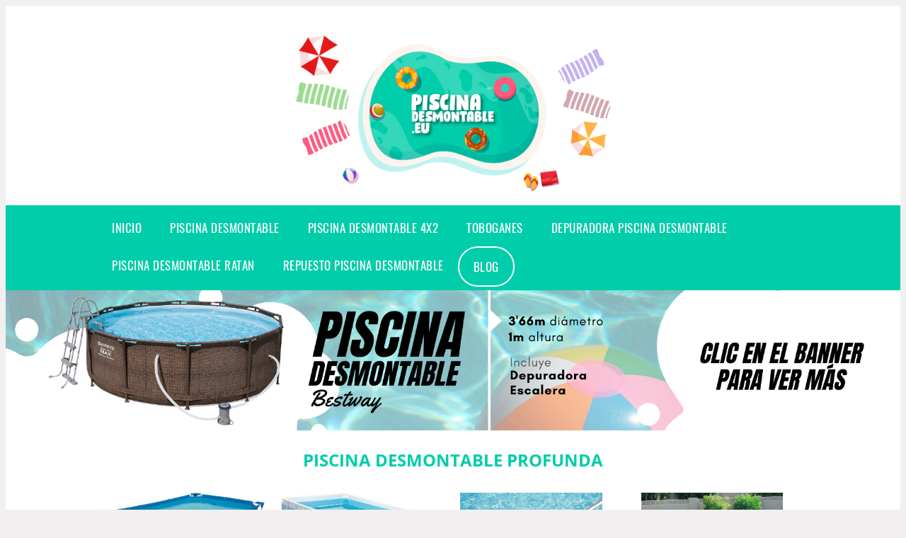

--- FILE ---
content_type: text/html; charset=UTF-8
request_url: https://www.piscinadesmontable.eu/piscina-desmontable-profunda
body_size: 14480
content:


<!DOCTYPE HTML>
<html xmlns="https://www.w3.org/1999/xhtml"  lang="es-ES" dir="ltr">
<head>
<!-- INCLUDE HEAD -->
<!-- Google Tag Manager -->
<script>(function(w,d,s,l,i){w[l]=w[l]||[];w[l].push({'gtm.start':
new Date().getTime(),event:'gtm.js'});var f=d.getElementsByTagName(s)[0],
j=d.createElement(s),dl=l!='dataLayer'?'&l='+l:'';j.async=true;j.src=
'https://www.googletagmanager.com/gtm.js?id='+i+dl;f.parentNode.insertBefore(j,f);
})(window,document,'script','dataLayer','GTM-T99L96Z');</script>
<!-- End Google Tag Manager -->

<script async src="https://pagead2.googlesyndication.com/pagead/js/adsbygoogle.js?client=ca-pub-8124098099875946"
     crossorigin="anonymous"></script>

<!-- Hotjar Tracking Code for https://www.piscinadesmontable.eu -->
<script>
    (function(h,o,t,j,a,r){
        h.hj=h.hj||function(){(h.hj.q=h.hj.q||[]).push(arguments)};
        h._hjSettings={hjid:2411157,hjsv:6};
        a=o.getElementsByTagName('head')[0];
        r=o.createElement('script');r.async=1;
        r.src=t+h._hjSettings.hjid+j+h._hjSettings.hjsv;
        a.appendChild(r);
    })(window,document,'https://static.hotjar.com/c/hotjar-','.js?sv=');
</script>
<meta charset="UTF-8">
<meta name="p:domain_verify" content="a4e7bbe15783a21722058323b98cd190"/>
<meta name="MobileOptimized" content="width" />
<style type="text/css"> body {background-color:#f1efef!important;}  section {margin-bottom:20px; width:100%; float:left; clear:both;}  .imagenrelacionada {width:100%; height:200px; overflow:hidden; background:#fff;}  .imagenrelacionada img {max-width:100%; max-height:100%;}  .bloque-tarjetaS6 .imagenrelacionada {height: auto;}#textaco22{width: 100%; padding: 30px 10% 0 10%; background: #fff;columns:2;} a{color:#00cda9!important;text-decoration:none!important;}  a:hover {text-decoratrion:none!important;}  .boton-segundo {background: #00cda9; border-radius: 5px 0px 5px 0px; color: #fff!important; font-weight: bold; text-transform: uppercase; padding: 10px 1%; margin: 10px 0%; width: 48%; float: left; display: block; text-align: center; font-size: 12px;} .tarjeta{background:#fff;margin:10px 0 20px 0;}.bannerito{background-position:fixed; background-attachment: fixed!important;}.bloque-tarjeta p{height: 100px;overflow: hidden;}.bloque-tarjetaS6 p{height: 100px;overflow: hidden;}.bloque-tarjeta h3{height:43px;overflow:hidden;font-size:20px;}.bloque-tarjetaS6 h3{height:40px;overflow:hidden;font-size:20px;}.bloque-tarjeta, .bloque-tarjetaS6{padding:20px 10%;max-width: 100%; overflow: hidden;} .bloque-tarjeta img{max-width: 100%; height: 100%;max-height:200px; text-align: center; margin: auto; float: none; display: block;}  .bloque-tarjetaS6 img{width: 100%; max-height: 100%; text-align: center; margin: auto; float: none; display: block;} .inicio {margin: 40px 0 30px 0;} .button-more-information {margin-top: 20px;height: 32px;text-align: left;}.button-telephone {margin-top: 20px;height: 32px;text-align: center;}.more-information {color: #fff!important;background: #00cda9;padding: 5px 10px 5px 10px;border-radius: 3px;font-family: 'Open Sans', sans-serif;font-size: 14px;font-weight: 400;text-decoration: none;letter-spacing: 0.5px;}.more-information:hover {color: #fff;background: #9e9e9e;}.telefonillo {color: #fff;background: #434ead;padding: 5px 13px 5px 13px;border-radius: 3px;font-family: 'Open Sans', sans-serif;font-size: 24px;font-weight: 600;text-transform: uppercase;text-decoration: none;letter-spacing: 0.5px;}.telefonillo:hover {color: #fff;background: #2d2d2d;}.boton-circulos {padding-top: 8px;}  .relacionadas {text-transform:uppercase; font-weight:bold; text-align:center;}  .relacionadas .x3 a {margin-bottom:10px; display:block;}  .relacionadas-f {text-transform:uppercase; font-weight:bold; text-align:center;}  .relacionadas-f .x3 a {color:#fff!important; margin-bottom:25px; display:block;}  .relacionadas-f h3 {display:none;}  .labels {background: #00cda9; color: #fff!important; padding: 10px; font-size: 10px; font-weight: bold; float: left; margin: 5px; text-transform: uppercase;}.labels:hover {background: #333;} footer {margin-top:35px; width:98%; clear:both; background:#333; text-align:center; font-family: sans-serif; padding-left:1%; padding-right:1%; padding-top:20px; padding-bottom:20px;}  footer .x3 h2 {color:#b465c1; font-family: 'Open Sans', sans-serif; text-transform: uppercase;}  footer .x3 p {color:#fff;}  .x2 {width:14.6666%; margin:0 1% 0 1%; display:block; float:left; position:relative;}  .x2 h3 {font-size:15px; font-family: 'Open Sans', sans-serif; text-transform: uppercase;}  .x2 p {font-size:12px; text-align:left!important; height:65px!important;}  .x3 h1, .x3 h2 {font-size:18px; color:#00cda9; font-family: 'Open Sans', sans-serif; text-transform: uppercase; text-align:center;}  .x3 p {font-size:14px;}  .x3 {width:23%; margin:0 1% 0 1%; display:block; float:left; position:relative;}  .s4 {width:31.333%; margin:0 1% 0 1%; display:block; float:left; position:relative;}  .s4 h1, .s4 h2 {color:#00cda9; font-family: 'Open Sans', sans-serif; text-transform: uppercase;}  .s6 {width:48%; margin:0 1% 0 1%; display:block; float:left; position:relative;}  .s6 h2 {background: #00cda9; color: #fff; margin: 0; padding: 10px; text-align: center; font-family: 'Open Sans', sans-serif; text-transform: uppercase;}  .s6 h2 a {color: #fff; cursor: default;}  .s9 {width:73%; margin:0 1% 0 1%; display:block; float:left; position:relative;}  .s9 h2 {color:#00cda9; font-family: 'Open Sans', sans-serif; text-transform: uppercase;} .textaco{columns:2;} .tituloentrada {color:#00cda9; font-family: 'Open Sans', sans-serif; margin:20px 0 0 0; text-transform: uppercase; padding-bottom:30px; text-align: center; font-size: 1.5em;}  .s12 {width:100%; margin:0 0 0 0; display:block; float:left; position:relative;}  .s12 p{padding: 0 5px;text-align:justify;}  .parrafitos {height: 50px; overflow: hidden;}  .parrafitos-footer {height: 50px; overflow: hidden; color:#fff!important;}  .sbanner {width:100%; padding:20px 0 20px 0; margin:auto; display:block; float:left; position:relative; background: #00cda9 url(https://www.piscinadesmontable.eu/img/fondo-chulo.png); text-align:center;}  .sbanner h2 {color:#fff; font-size:35px; margin-bottom:0; font-family: 'Open Sans', sans-serif; text-transform: uppercase;}  .sbanner h3 {color:#fff; font-size:30px; font-weight:100; margin-top:0; font-family: 'Open Sans', sans-serif; font-weight:light; text-transform: uppercase;}  .img-peq {width:100%; max-width:320px; height:200px; overflow:hidden; display:block;}  .img-peq img {max-width:100%; max-height:100%;}  .img-peqx {margin-top:15px; width:100%; max-width:320px; height:170px;}  .img-peqx img {width:100%;}  .img-enanas {width:100%; max-width:200px; height:200px;}  .img-enanas img {width:100%;}  .img-entrada {width:100%; max-width:900px; height:400px;}  .img-entrada img {width:100%;}  .img-peq-cuadrada {width:100%; max-width:320px; height:320px;}  .img-peq-cuadrada img {width:100%;}  .img-med {width:100%; max-width:450px; height:250px;}  .img-med img {width:100%;}  .img-peq-alargada {width:100%; max-width:640px; height:320px;}  .img-peq-alargada img {width:100%;}  .img-peq2 {margin-top:15px; display:none; width:100%; max-width:320px; height:170px; background-size: 100% auto;}  .img-peq2 img {width:100%;}  .video {width:100%; max-width:600px; height:auto;}  .video img {width:100%;}  .containerere {width:100%; height:auto; margin:auto; background:#fff; margin-top:0; font-family: 'Open Sans', sans-serif;}  .info {color:#fff!important; background:#00cda9!important;}  .info:hover {background:#00725f!important;}  .boton-centro {color:#fff; font-weight:bold; text-transform:uppercase; padding:10px 1%; margin:10px auto; width: 36%; display: block;text-align:center;border-radius:4px; background:#333; font-size:14px;}  .boton-rel {width:100%!important; color:#fff; font-weight:bold; text-transform:uppercase; padding:10px 1%; margin:10px 1%; float: left; display: block;text-align:center;border-radius:4px; background:#00cda9; font-size:12px;}  .boton {color:#fff; font-weight:bold; text-transform:uppercase; padding:10px 1%; margin:10px 1%; width: 46%; float: left; display: block;text-align:center;border-radius:4px; background:#fff; font-size:12px;}  .boton img {width:80%;}  .boton2 {color:#fff!important; font-weight:bold; text-transform:uppercase; padding:10px 1%; margin:10px 1%; width: 98%; float: left; display: block;text-align:center;border-radius:4px; background:#00cda9; font-size:14px;}  .content {width:90%; margin:auto; clear:both;}  .elh1 {padding:9px; font-size:18px; color:#fff!important; background: #00725f url(https://www.piscinadesmontable.eu/img/fondo-chulo.png); text-align:center; margin:0; text-transform:uppercase; font-weight:900;}  header {width:100%;}  .logotipo {width:100%; margin-left:auto; margin-right:auto;text-align:center; height:250px; padding-top:10px;}  .logotipo img {top:10px; position:relative; max-height:220px;}  .telefono img {float:right; margin-right:1%; top:20px; position:relative;}  .telefono {margin-left:1%; margin-right:1%; width:48%; float:left; height:130px; margin-top:10px;}  @media only screen and (max-width:1330px) {.x2 {width:23%;} }  @media only screen and (max-width:920px) {.x2, .x3 {width:48%;}  .textaco{columns:1;}}  @media only screen and (max-width:520px) {.inicio {margin:auto!important;float:none;} #textaco22 {columns:1;}  .slider {display:none;}  .textaco{columns:1;} .x2 {width:98%;}  .x3 p {font-size:16px;}  .x3 h1, .x3 h2 {font-size:25px;}  .x3 {width:98%;}  .x3 .img-peqx {display:none;}  .x3 .img-peq2 {display:block;}  .s4 {width:98%;}  .s6 {width:98%;}  .s9 {width:98%;}  .telefono {width:98%; height:auto; float:none; text-align:center; margin:auto; margin-top:1%;}  .logotipo {width:98%; height:auto; float:none; text-align:center; margin:auto; margin-top:1%;}  .telefono img {float:none; margin-right:0; top:15px;}  .logotipo img {width:100%; float:none; margin-left:0; top:15px;} }   .slider {width: 100%; margin: auto; overflow: hidden;}  .slider ul {display: flex; padding: 0; width: 400%; margin-top:0; animation: cambio 20s infinite alternate linear;}  .slider li {width: 100%; list-style: none;}  .slider img {width: 100%;}  @keyframes cambio {0% {margin-left: 0;} 20% {margin-left: 0;} 25% {margin-left: -100%;} 45% {margin-left: -100%;} 50% {margin-left: -200%;} 70% {margin-left: -200%;} 75% {margin-left: -300%;} 100% {margin-left: -300%;}} .redondos{width:100%;}.redondos a{margin-top:-5px;}.carrito, .compartir-f{float:right;width:23px;height:23px;margin-left:5px;}.carrito:hover, .compartir-f:hover{float:right;opacity:0.8;}.carrito img, .compartir-f img{width:100%;}.puntuacion{color:#333;font-weight:bold;float:left;margin:5px 0 0 5px;}.compartir{float:left;}.e1{float:left;}.estrellitas{width:100%;font-size:13px;font-weight:bold;float:left;color:#222; padding: 5px 0;}</style><meta content='MADRID SPAIN' name='Geography'/><meta NAME='city' content='MADRID'/><meta content='SPAIN' name='country'/><meta NAME='Language' content='es'/><link rel="alternate" type="application/rss+xml" href="https://www.piscinadesmontable.eu/atom.xml"><script type='application/ld+json'> {"@context": "https://schema.org", "@type": "Place", "geo": {"@type": "GeoCoordinates", "latitude": "40.43786975948415", "longitude": "-3.8196206842121603"} , "name": "MADRID"} ,</script><script type="application/ld+json"> {"@context": "https://schema.org", "@type": "Organization", "address": {"@type": "PostalAddress", "addressLocality": "MADRID", "streetAddress": "Plaza España, 1, Madrid"} , "description": "piscina desmontable", "name": "PiscinaDesmontable.eu", "telephone": "", "image": "https://www.piscinadesmontable.eu/img/logotipo.gif"}</script><script type="application/ld+json"> {"@context": "https://schema.org", "@type": "LocalBusiness", "address": {"@type": "PostalAddress", "addressLocality": "MADRID", "streetAddress": "Plaza España, 1, Madrid"} , "description": "piscina desmontable", "name": "PiscinaDesmontable.eu", "telephone": "", "image": "https://www.piscinadesmontable.eu/img/logotipo.gif", "pricerange": "30 a 300 euros"}</script><script type="application/ld+json"> {"@context": "https://schema.org", "@type": "BreadcrumbList", "itemListElement": [ {"@type": "ListItem", "position": 1, "item": {"@id": "https://www.piscinadesmontable.eu/", "name": "✅ ✅ LA MEJOR SELECCIÓN ✅ ✅", "image": "https://www.piscinadesmontable.eu/img/logotipo.gif"} } , {"@type": "ListItem", "position": 2, "item": {"@id": "https://www.piscinadesmontable.eu/", "name": "✅ ✅ LA MEJOR SELECCIÓN ✅ ✅", "image": "https://www.piscinadesmontable.eu/img/logotipo.gif"} } , {"@type": "ListItem", "position": 3, "item": {"@id": "https://www.piscinadesmontable.eu/", "name": "✅ ✅ LA MEJOR SELECCIÓN ✅ ✅", "image": "https://www.piscinadesmontable.eu/img/logotipo.gif"} } , {"@type": "ListItem", "position": 4, "item": {"@id": "https://www.piscinadesmontable.eu/", "name": "✅ ✅ LA MEJOR SELECCIÓN ✅ ✅", "image": "https://www.piscinadesmontable.eu/img/logotipo.gif"} } ]}</script><style>  @font-face {font-family: 'Open Sans'; font-style: normal; font-weight: 300; src: local('Open Sans Light'), local('OpenSans-Light'), url(https://fonts.gstatic.com/s/opensans/v13/DXI1ORHCpsQm3Vp6mXoaTT0LW-43aMEzIO6XUTLjad8.woff2) format('woff2'); unicode-range: U+0100-024F, U+1E00-1EFF, U+20A0-20AB, U+20AD-20CF, U+2C60-2C7F, U+A720-A7FF;}   @font-face {font-family: 'Open Sans'; font-style: normal; font-weight: 300; src: local('Open Sans Light'), local('OpenSans-Light'), url(https://fonts.gstatic.com/s/opensans/v13/DXI1ORHCpsQm3Vp6mXoaTegdm0LZdjqr5-oayXSOefg.woff2) format('woff2'); unicode-range: U+0000-00FF, U+0131, U+0152-0153, U+02C6, U+02DA, U+02DC, U+2000-206F, U+2074, U+20AC, U+2212, U+2215;}   @font-face {font-family: 'Open Sans'; font-style: normal; font-weight: 400; src: local('Open Sans'), local('OpenSans'), url(https://fonts.gstatic.com/s/opensans/v13/u-WUoqrET9fUeobQW7jkRRJtnKITppOI_IvcXXDNrsc.woff2) format('woff2'); unicode-range: U+0100-024F, U+1E00-1EFF, U+20A0-20AB, U+20AD-20CF, U+2C60-2C7F, U+A720-A7FF;}   @font-face {font-family: 'Open Sans'; font-style: normal; font-weight: 400; src: local('Open Sans'), local('OpenSans'), url(https://fonts.gstatic.com/s/opensans/v13/cJZKeOuBrn4kERxqtaUH3VtXRa8TVwTICgirnJhmVJw.woff2) format('woff2'); unicode-range: U+0000-00FF, U+0131, U+0152-0153, U+02C6, U+02DA, U+02DC, U+2000-206F, U+2074, U+20AC, U+2212, U+2215;}   @font-face {font-family: 'Open Sans'; font-style: normal; font-weight: 700; src: local('Open Sans Bold'), local('OpenSans-Bold'), url(https://fonts.gstatic.com/s/opensans/v13/k3k702ZOKiLJc3WVjuplzD0LW-43aMEzIO6XUTLjad8.woff2) format('woff2'); unicode-range: U+0100-024F, U+1E00-1EFF, U+20A0-20AB, U+20AD-20CF, U+2C60-2C7F, U+A720-A7FF;}   @font-face {font-family: 'Open Sans'; font-style: normal; font-weight: 700; src: local('Open Sans Bold'), local('OpenSans-Bold'), url(https://fonts.gstatic.com/s/opensans/v13/k3k702ZOKiLJc3WVjuplzOgdm0LZdjqr5-oayXSOefg.woff2) format('woff2'); unicode-range: U+0000-00FF, U+0131, U+0152-0153, U+02C6, U+02DA, U+02DC, U+2000-206F, U+2074, U+20AC, U+2212, U+2215;}   @font-face {font-family: 'Open Sans'; font-style: normal; font-weight: 800; src: local('Open Sans Extrabold'), local('OpenSans-Extrabold'), url(https://fonts.gstatic.com/s/opensans/v13/EInbV5DfGHOiMmvb1Xr-hj0LW-43aMEzIO6XUTLjad8.woff2) format('woff2'); unicode-range: U+0100-024F, U+1E00-1EFF, U+20A0-20AB, U+20AD-20CF, U+2C60-2C7F, U+A720-A7FF;}   @font-face {font-family: 'Open Sans'; font-style: normal; font-weight: 800; src: local('Open Sans Extrabold'), local('OpenSans-Extrabold'), url(https://fonts.gstatic.com/s/opensans/v13/EInbV5DfGHOiMmvb1Xr-hugdm0LZdjqr5-oayXSOefg.woff2) format('woff2'); unicode-range: U+0000-00FF, U+0131, U+0152-0153, U+02C6, U+02DA, U+02DC, U+2000-206F, U+2074, U+20AC, U+2212, U+2215;}   @font-face {font-family: 'Open Sans'; font-style: italic; font-weight: 400; src: local('Open Sans Italic'), local('OpenSans-Italic'), url(https://fonts.gstatic.com/s/opensans/v13/xjAJXh38I15wypJXxuGMBiYE0-AqJ3nfInTTiDXDjU4.woff2) format('woff2'); unicode-range: U+0100-024F, U+1E00-1EFF, U+20A0-20AB, U+20AD-20CF, U+2C60-2C7F, U+A720-A7FF;}   @font-face {font-family: 'Open Sans'; font-style: italic; font-weight: 400; src: local('Open Sans Italic'), local('OpenSans-Italic'), url(https://fonts.gstatic.com/s/opensans/v13/xjAJXh38I15wypJXxuGMBo4P5ICox8Kq3LLUNMylGO4.woff2) format('woff2'); unicode-range: U+0000-00FF, U+0131, U+0152-0153, U+02C6, U+02DA, U+02DC, U+2000-206F, U+2074, U+20AC, U+2212, U+2215;}  @font-face {font-family: 'Oswald'; font-style: normal; font-weight: 300; src: local('Oswald Light'), local('Oswald-Light'), url(https://fonts.gstatic.com/s/oswald/v13/l1cOQ90roY9yC7voEhngDBJtnKITppOI_IvcXXDNrsc.woff2) format('woff2'); unicode-range: U+0100-024F, U+1E00-1EFF, U+20A0-20AB, U+20AD-20CF, U+2C60-2C7F, U+A720-A7FF;}@font-face {font-family: 'Oswald'; font-style: normal; font-weight: 300; src: local('Oswald Light'), local('Oswald-Light'), url(https://fonts.gstatic.com/s/oswald/v13/HqHm7BVC_nzzTui2lzQTDVtXRa8TVwTICgirnJhmVJw.woff2) format('woff2'); unicode-range: U+0000-00FF, U+0131, U+0152-0153, U+02C6, U+02DA, U+02DC, U+2000-206F, U+2074, U+20AC, U+2212, U+2215;}@font-face {font-family: 'Oswald'; font-style: normal; font-weight: 400; src: local('Oswald Regular'), local('Oswald-Regular'), url(https://fonts.gstatic.com/s/oswald/v13/yg0glPPxXUISnKUejCX4qfesZW2xOQ-xsNqO47m55DA.woff2) format('woff2'); unicode-range: U+0100-024F, U+1E00-1EFF, U+20A0-20AB, U+20AD-20CF, U+2C60-2C7F, U+A720-A7FF;}@font-face {font-family: 'Oswald'; font-style: normal; font-weight: 400; src: local('Oswald Regular'), local('Oswald-Regular'), url(https://fonts.gstatic.com/s/oswald/v13/pEobIV_lL25TKBpqVI_a2w.woff2) format('woff2'); unicode-range: U+0000-00FF, U+0131, U+0152-0153, U+02C6, U+02DA, U+02DC, U+2000-206F, U+2074, U+20AC, U+2212, U+2215;}@font-face {font-family: 'Oswald'; font-style: normal; font-weight: 600; src: local('Oswald SemiBold'), local('Oswald-SemiBold'), url(https://fonts.gstatic.com/s/oswald/v13/FVV1uRqs2-G7nbyX6T7UGRJtnKITppOI_IvcXXDNrsc.woff2) format('woff2'); unicode-range: U+0100-024F, U+1E00-1EFF, U+20A0-20AB, U+20AD-20CF, U+2C60-2C7F, U+A720-A7FF;}@font-face {font-family: 'Oswald'; font-style: normal; font-weight: 600; src: local('Oswald SemiBold'), local('Oswald-SemiBold'), url(https://fonts.gstatic.com/s/oswald/v13/y5-5zezrZlJHkmIVxRH3BVtXRa8TVwTICgirnJhmVJw.woff2) format('woff2'); unicode-range: U+0000-00FF, U+0131, U+0152-0153, U+02C6, U+02DA, U+02DC, U+2000-206F, U+2074, U+20AC, U+2212, U+2215;}@font-face {font-family: 'Oswald'; font-style: normal; font-weight: 700; src: local('Oswald Bold'), local('Oswald-Bold'), url(https://fonts.gstatic.com/s/oswald/v13/dI-qzxlKVQA6TUC5RKSb3xJtnKITppOI_IvcXXDNrsc.woff2) format('woff2'); unicode-range: U+0100-024F, U+1E00-1EFF, U+20A0-20AB, U+20AD-20CF, U+2C60-2C7F, U+A720-A7FF;}@font-face {font-family: 'Oswald'; font-style: normal; font-weight: 700; src: local('Oswald Bold'), local('Oswald-Bold'), url(https://fonts.gstatic.com/s/oswald/v13/bH7276GfdCjMjApa_dkG6VtXRa8TVwTICgirnJhmVJw.woff2) format('woff2'); unicode-range: U+0000-00FF, U+0131, U+0152-0153, U+02C6, U+02DA, U+02DC, U+2000-206F, U+2074, U+20AC, U+2212, U+2215;}</style><link rel="shortcut icon" href="/img/favicon.ico"><meta name="viewport" content="width=device-width, initial-scale=1, maximum-scale=1"><title>Piscina desmontable profunda | Las mejores piscinas desmontables</title><meta name="title" content="Piscina desmontable profunda" /><meta name="description" content="Piscina desmontable profunda" /><meta name="keywords" content="Piscina desmontable profunda" /><meta name="twitter:card" value="summary"><meta property="og:title" content="Piscina desmontable profunda" /><meta property="og:type" content="article" /><meta property="og:url" content="http://" /><meta property="og:image" content="https://images-na.ssl-images-amazon.com/images/I/61tVFSNFkQL._AC_SY355_.jpg" /><meta property="og:description" content="Piscina desmontable profunda" /></head><body><noscript><iframe src="https://www.googletagmanager.com/ns.html?id=GTM-T99L96Z"height="0" width="0" style="display:none;visibility:hidden"></iframe></noscript><div class="containerere">﻿<header> <div class="logotipo"><a href="/" title="Inicio"><img alt="Logotipo" title="logotipo piscina desmontable" src="/img/logotipo.png" /></a></div></header><nav><label for="drop" class="toggle-main"></label><input type="checkbox" id="drop" /><ul class="menu"> <li class="firstitem"><a href="https://www.piscinadesmontable.eu/">Inicio</a></li> <li><a href="/piscina-desmontable" title="piscina desmontable">Piscina desmontable</a></li><li><a href="/piscina-desmontable-4x2" title="piscina desmontable 4x2">Piscina desmontable 4x2</a></li><li><a href="/tobogan-para-piscina-desmontable" title="tobogan para piscina desmontable">Toboganes</a></li><li><a href="/depuradora-piscina-desmontable-leroy-merlin" title="depuradora piscina desmontable leroy merlin">Depuradora piscina desmontable</a></li> <li><a href="/piscina-desmontable-ratan" title="piscina desmontable ratan">Piscina desmontable ratan</a> </li> <li><a href="/repuesto-piscina-desmontable" title="repuesto piscina desmontable">Repuesto piscina desmontable</a></li><li><a href="/blog" style=" border: 2px solid white;border-radius: 30px;" title="nuestro blog">Blog</a></li></ul></li></ul></nav><a href="https://amzn.to/3PtN5nh" class="bannerProducto"> <img src="./img/banner_piscinadesmontable.png" alt="Piscina desmontable" title="Piscina desmontable" /></a><a href="https://amzn.to/3PtN5nh" class="bannerProductom"> <img src="./img/banner_piscinadesmontablem.png" alt="Piscina desmontable" title="Piscine desmontable" /></a> <style>  .toggle, [id^=drop] {display: none;}  .toggle-main, [id^=drop] {display: none;}  .menu {padding: 0 10%;}  nav {margin: 0; padding: 5px; background-color: #00cda9; }  nav:after {content: ""; display: table; clear: both;}  nav ul {padding: 0; margin: 0; list-style: none; position: relative;}  nav ul li {margin: 0px; display: inline-block; float: left; background-color: #00cda9;  font-family: 'Oswald', sans-serif; text-transform: uppercase; font-size: 16px; letter-spacing: 0.5px; font-weight: 400;}  nav a {display: block; padding: 14px 20px; color: #fff!important ;  font-size: 17px; text-decoration: none; text-align:left;}  nav a:hover {background-color: #00725f; }  nav ul ul {display: none; position: absolute; z-index: 9999;}  nav ul li:hover > ul {display: inherit;}  nav ul ul li {width: 250px; float: none; display: list-item; position: relative;}  nav ul ul ul li {position: relative; top: -60px; left: 170px;}  li > a:after {content: ' +';}  li > a:only-child:after {content: '';}   .botonblog {}  @media all and (max-width: 768px) {nav {margin: 15px 0 0 0;}  .toggle + a, .menu {display: none; padding: 0px!important;}  .toggle-main + a, .menu {display: none; padding: 0px!important;}  .toggle {display: block; background-color: #00cda9; padding: 14px 20px; color: #FFF; font-size: 17px; text-decoration: none; border: none; cursor: pointer;}  .toggle-main {display: block; background-color: #00cda9!important; padding: 14px 30px; color: #ffffff; min-height:20px; font-family: 'Oswald', sans-serif; letter-spacing: 0.5px; text-transform: uppercase; font-size: 18px; font-weight: 400; text-decoration: none; border: none; background: url(https://www.piscinadesmontable.eu/img/menu-icon.png) no-repeat; background-position: left; cursor: pointer; margin-left: 15px;}  .toggle:hover {background-color: #00725f;}  [id^=drop]:checked + ul {display: block;}  nav ul li {display: block; width: 100%;}  nav ul ul .toggle, nav ul ul a {padding: 0 40px;}  nav ul ul ul a {padding: 0 80px;}  nav a:hover, nav ul ul ul a {background-color: #00725f;}  nav ul li ul li .toggle, nav ul ul a, nav ul ul ul a {padding: 14px 20px; color: #FFF; font-size: 17px; background-color: #212121;}  nav ul ul {float: none; position: static; color: #fff;}  nav ul ul li:hover > ul, nav ul li:hover > ul {display: none;}  nav ul ul li {display: block; width: 100%;}  nav ul ul ul li {position: static;} }  @media all and (max-width: 330px) {nav ul li {display: block; width: 94%;} }     .hvr-rectangle-menu {display: inline-block; vertical-align: middle; -webkit-transform: translateZ(0); transform: translateZ(0); -webkit-backface-visibility: hidden; backface-visibility: hidden; -moz-osx-font-smoothing: grayscale; position: relative; -webkit-transition-property: color; transition-property: color; -webkit-transition-duration: 0.3s; transition-duration: 0.3s; width: 100%; padding: 20px 0 17px 0; font-family: 'Oswald', sans-serif; text-transform: uppercase; color: #004a90!important; font-size: 14px; letter-spacing: 2px; text-align: left; text-decoration: none; margin-bottom: 10px;}  div.effects-buttons a.hvr-rectangle-menu:nth-child(odd) {background:#eee;}  div.effects-buttons a.hvr-rectangle-menu:nth-child(even) {background: #ddd;}  .hvr-rectangle-menu:before {content: ""; position: absolute; z-index: -1; top: 0; left: 0; right: 0; bottom: 0; background: #bbb; -webkit-transform: scale(0); transform: scale(0); -webkit-transition-property: transform; transition-property: transform; -webkit-transition-duration: 0.3s; transition-duration: 0.3s; -webkit-transition-timing-function: ease-out; transition-timing-function: ease-out;}  .hvr-rectangle-menu:hover, .hvr-rectangle-menu:focus, .hvr-rectangle-menu:active {color: #004a90!important;}  .hvr-rectangle-menu:hover:before, .hvr-rectangle-menu:focus:before, .hvr-rectangle-menu:active:before {-webkit-transform: scale(1); transform: scale(1);}   .hvr-rectangle-menu div {margin-left:20px; display:block;} .bannerProducto, .bannerProductom {width: 100%;}.bannerProducto img, .bannerProductom img {width: 100%;}.bannerProductom{display:none!important;}@media only screen and (max-width: 800px) {.bannerProducto{display:none!important;}.bannerProductom{display:block!important;}} </style><div class="content"><h1 class="tituloentrada">Piscina desmontable profunda</h1><section class="posts-section"><div class="s12"> <div class="content">  <section id="main-results-section"> <div class="x2"> <a class="img-peq" href="https://www.amazon.es/Bestway-56403-Steel-propool-Marco-Acero/dp/B07BHMYDZN?tag=damysus-21" title="Bestway Steel Pro Piscina Desmontable Tubular Infantil, 259 x 170 ..." target="_blank" rel="nofollow external"><img alt="Bestway Steel Pro Piscina Desmontable Tubular Infantil, 259 x 170 ..." src="https://images-na.ssl-images-amazon.com/images/I/61tVFSNFkQL._AC_SY355_.jpg"/></a> <a class="boton" rel="external nofollow" href="https://www.amazon.es/Bestway-56403-Steel-propool-Marco-Acero/dp/B07BHMYDZN?tag=damysus-21" target="_blank"><img src="img/amazon.gif"/></a> <a class="boton-segundo" rel="external nofollow" target="_blank" href="https://www.amazon.es/Bestway-56403-Steel-propool-Marco-Acero/dp/B07BHMYDZN?tag=damysus-21">Comprar</a> <div class="estrellitas"> <div class="redondos"> <span class="compartir">Compartir:</span> <a href="whatsapp://send?text=https://www.amazon.es/Bestway-56403-Steel-propool-Marco-Acero/dp/B07BHMYDZN?tag=damysus-21" class="compartir-f" target="_blank"><img src="img/icono-whatsapp.gif"/></a> <a href="https://www.twitter.com/share?url=https://www.amazon.es/Bestway-56403-Steel-propool-Marco-Acero/dp/B07BHMYDZN?tag=damysus-21" class="compartir-f" target="_blank"><img src="img/icono-twitter.gif"/></a> <a href="https://www.facebook.com/sharer.php?u=https://www.amazon.es/Bestway-56403-Steel-propool-Marco-Acero/dp/B07BHMYDZN?tag=damysus-21" class="compartir-f" target="_blank"><img src="img/icono-facebook.gif"/></a></div> </div> <p class="parrafitos">Bestway Steel Pro Piscina Desmontable Tubular Infantil, 259 x 170 ...</p></div><div class="x2"> <a class="img-peq" href="https://www.amazon.es/Intex-Piscina-Desmontable-488x244x107-28318NP/dp/B01AD9GWNG?tag=damysus-21" title="Intex Prisma Frame - Piscina desmontable, 488 x 244 x 107 cm, con ..." target="_blank" rel="nofollow external"><img alt="Intex Prisma Frame - Piscina desmontable, 488 x 244 x 107 cm, con ..." src="https://images-na.ssl-images-amazon.com/images/I/61T8icyCkIL._AC_SX522_.jpg"/></a> <a class="boton" rel="external nofollow" href="https://www.amazon.es/Intex-Piscina-Desmontable-488x244x107-28318NP/dp/B01AD9GWNG?tag=damysus-21" target="_blank"><img src="img/amazon.gif"/></a> <a class="boton-segundo" rel="external nofollow" target="_blank" href="https://www.amazon.es/Intex-Piscina-Desmontable-488x244x107-28318NP/dp/B01AD9GWNG?tag=damysus-21">Comprar</a> <div class="estrellitas"> <div class="redondos"> <span class="compartir">Compartir:</span> <a href="whatsapp://send?text=https://www.amazon.es/Intex-Piscina-Desmontable-488x244x107-28318NP/dp/B01AD9GWNG?tag=damysus-21" class="compartir-f" target="_blank"><img src="img/icono-whatsapp.gif"/></a> <a href="https://www.twitter.com/share?url=https://www.amazon.es/Intex-Piscina-Desmontable-488x244x107-28318NP/dp/B01AD9GWNG?tag=damysus-21" class="compartir-f" target="_blank"><img src="img/icono-twitter.gif"/></a> <a href="https://www.facebook.com/sharer.php?u=https://www.amazon.es/Intex-Piscina-Desmontable-488x244x107-28318NP/dp/B01AD9GWNG?tag=damysus-21" class="compartir-f" target="_blank"><img src="img/icono-facebook.gif"/></a></div> </div> <p class="parrafitos">Intex Prisma Frame - Piscina desmontable, 488 x 244 x 107 cm, con ...</p></div><div class="x2"> <a class="img-peq" href="https://www.amazon.es/Bloomma-profunda-profundidad-herramienta-desmontable/dp/B07TV63C2H?tag=damysus-21" title="Bloomma - Red de pesca de agua poco profunda, red de agua de baja ..." target="_blank" rel="nofollow external"><img alt="Bloomma - Red de pesca de agua poco profunda, red de agua de baja ..." src="https://images-na.ssl-images-amazon.com/images/I/61Rh1RIdXOL._AC_SX522_.jpg"/></a> <a class="boton" rel="external nofollow" href="https://www.amazon.es/Bloomma-profunda-profundidad-herramienta-desmontable/dp/B07TV63C2H?tag=damysus-21" target="_blank"><img src="img/amazon.gif"/></a> <a class="boton-segundo" rel="external nofollow" target="_blank" href="https://www.amazon.es/Bloomma-profunda-profundidad-herramienta-desmontable/dp/B07TV63C2H?tag=damysus-21">Comprar</a> <div class="estrellitas"> <div class="redondos"> <span class="compartir">Compartir:</span> <a href="whatsapp://send?text=https://www.amazon.es/Bloomma-profunda-profundidad-herramienta-desmontable/dp/B07TV63C2H?tag=damysus-21" class="compartir-f" target="_blank"><img src="img/icono-whatsapp.gif"/></a> <a href="https://www.twitter.com/share?url=https://www.amazon.es/Bloomma-profunda-profundidad-herramienta-desmontable/dp/B07TV63C2H?tag=damysus-21" class="compartir-f" target="_blank"><img src="img/icono-twitter.gif"/></a> <a href="https://www.facebook.com/sharer.php?u=https://www.amazon.es/Bloomma-profunda-profundidad-herramienta-desmontable/dp/B07TV63C2H?tag=damysus-21" class="compartir-f" target="_blank"><img src="img/icono-facebook.gif"/></a></div> </div> <p class="parrafitos">Bloomma - Red de pesca de agua poco profunda, red de agua de baja ...</p></div><div class="x2"> <a class="img-peq" href="https://www.amazon.es/Bestway-56403-Steel-propool-Marco-Acero/dp/B07BHMYDZN?tag=damysus-21" title="Bestway Steel Pro Piscina Desmontable Tubular Infantil, 259 x 170 ..." target="_blank" rel="nofollow external"><img alt="Bestway Steel Pro Piscina Desmontable Tubular Infantil, 259 x 170 ..." src="https://images-na.ssl-images-amazon.com/images/I/91FEIYyLtmL._AC_SL1500_.jpg"/></a> <a class="boton" rel="external nofollow" href="https://www.amazon.es/Bestway-56403-Steel-propool-Marco-Acero/dp/B07BHMYDZN?tag=damysus-21" target="_blank"><img src="img/amazon.gif"/></a> <a class="boton-segundo" rel="external nofollow" target="_blank" href="https://www.amazon.es/Bestway-56403-Steel-propool-Marco-Acero/dp/B07BHMYDZN?tag=damysus-21">Comprar</a> <div class="estrellitas"> <div class="redondos"> <span class="compartir">Compartir:</span> <a href="whatsapp://send?text=https://www.amazon.es/Bestway-56403-Steel-propool-Marco-Acero/dp/B07BHMYDZN?tag=damysus-21" class="compartir-f" target="_blank"><img src="img/icono-whatsapp.gif"/></a> <a href="https://www.twitter.com/share?url=https://www.amazon.es/Bestway-56403-Steel-propool-Marco-Acero/dp/B07BHMYDZN?tag=damysus-21" class="compartir-f" target="_blank"><img src="img/icono-twitter.gif"/></a> <a href="https://www.facebook.com/sharer.php?u=https://www.amazon.es/Bestway-56403-Steel-propool-Marco-Acero/dp/B07BHMYDZN?tag=damysus-21" class="compartir-f" target="_blank"><img src="img/icono-facebook.gif"/></a></div> </div> <p class="parrafitos">Bestway Steel Pro Piscina Desmontable Tubular Infantil, 259 x 170 ...</p></div><div class="x2"> <a class="img-peq" href="https://www.amazon.es/Intex-Piscina-Desmontable-488x244x107-28318NP/dp/B01AD9GWNG?tag=damysus-21" title="Intex Prisma Frame - Piscina desmontable, 488 x 244 x 107 cm, con ..." target="_blank" rel="nofollow external"><img alt="Intex Prisma Frame - Piscina desmontable, 488 x 244 x 107 cm, con ..." src="https://images-na.ssl-images-amazon.com/images/G/30/aplusautomation/vendorimages/e1f98652-47d2-4b1d-95be-b5660a87d6e6.jpg._CB485925657__SL300__.jpg"/></a> <a class="boton" rel="external nofollow" href="https://www.amazon.es/Intex-Piscina-Desmontable-488x244x107-28318NP/dp/B01AD9GWNG?tag=damysus-21" target="_blank"><img src="img/amazon.gif"/></a> <a class="boton-segundo" rel="external nofollow" target="_blank" href="https://www.amazon.es/Intex-Piscina-Desmontable-488x244x107-28318NP/dp/B01AD9GWNG?tag=damysus-21">Comprar</a> <div class="estrellitas"> <div class="redondos"> <span class="compartir">Compartir:</span> <a href="whatsapp://send?text=https://www.amazon.es/Intex-Piscina-Desmontable-488x244x107-28318NP/dp/B01AD9GWNG?tag=damysus-21" class="compartir-f" target="_blank"><img src="img/icono-whatsapp.gif"/></a> <a href="https://www.twitter.com/share?url=https://www.amazon.es/Intex-Piscina-Desmontable-488x244x107-28318NP/dp/B01AD9GWNG?tag=damysus-21" class="compartir-f" target="_blank"><img src="img/icono-twitter.gif"/></a> <a href="https://www.facebook.com/sharer.php?u=https://www.amazon.es/Intex-Piscina-Desmontable-488x244x107-28318NP/dp/B01AD9GWNG?tag=damysus-21" class="compartir-f" target="_blank"><img src="img/icono-facebook.gif"/></a></div> </div> <p class="parrafitos">Intex Prisma Frame - Piscina desmontable, 488 x 244 x 107 cm, con ...</p></div><div class="x2"> <a class="img-peq" href="https://www.amazon.es/Bestway-56420-Piscina-depuradora-Multicolor/dp/B014FHBGHY?tag=damysus-21" title="Bestway 56420 Piscina Steel Pro MAX con depuradora, M: Amazon.es ..." target="_blank" rel="nofollow external"><img alt="Bestway 56420 Piscina Steel Pro MAX con depuradora, M: Amazon.es ..." src="https://images-na.ssl-images-amazon.com/images/I/81adf48%2BVXL._AC_SX522_.jpg"/></a> <a class="boton" rel="external nofollow" href="https://www.amazon.es/Bestway-56420-Piscina-depuradora-Multicolor/dp/B014FHBGHY?tag=damysus-21" target="_blank"><img src="img/amazon.gif"/></a> <a class="boton-segundo" rel="external nofollow" target="_blank" href="https://www.amazon.es/Bestway-56420-Piscina-depuradora-Multicolor/dp/B014FHBGHY?tag=damysus-21">Comprar</a> <div class="estrellitas"> <div class="redondos"> <span class="compartir">Compartir:</span> <a href="whatsapp://send?text=https://www.amazon.es/Bestway-56420-Piscina-depuradora-Multicolor/dp/B014FHBGHY?tag=damysus-21" class="compartir-f" target="_blank"><img src="img/icono-whatsapp.gif"/></a> <a href="https://www.twitter.com/share?url=https://www.amazon.es/Bestway-56420-Piscina-depuradora-Multicolor/dp/B014FHBGHY?tag=damysus-21" class="compartir-f" target="_blank"><img src="img/icono-twitter.gif"/></a> <a href="https://www.facebook.com/sharer.php?u=https://www.amazon.es/Bestway-56420-Piscina-depuradora-Multicolor/dp/B014FHBGHY?tag=damysus-21" class="compartir-f" target="_blank"><img src="img/icono-facebook.gif"/></a></div> </div> <p class="parrafitos">Bestway 56420 Piscina Steel Pro MAX con depuradora, M: Amazon.es ...</p></div><div class="x2"> <a class="img-peq" href="https://www.amazon.es/Intex-Piscina-Desmontable-488x244x107-28318NP/dp/B01AD9GWNG?tag=damysus-21" title="Intex Prisma Frame - Piscina desmontable, 488 x 244 x 107 cm, con ..." target="_blank" rel="nofollow external"><img alt="Intex Prisma Frame - Piscina desmontable, 488 x 244 x 107 cm, con ..." src="https://m.media-amazon.com/images/S/aplus-media/sota/0b7d2f79-cf81-44e1-930a-693801c48438._SR970,300_.jpg"/></a> <a class="boton" rel="external nofollow" href="https://www.amazon.es/Intex-Piscina-Desmontable-488x244x107-28318NP/dp/B01AD9GWNG?tag=damysus-21" target="_blank"><img src="img/amazon.gif"/></a> <a class="boton-segundo" rel="external nofollow" target="_blank" href="https://www.amazon.es/Intex-Piscina-Desmontable-488x244x107-28318NP/dp/B01AD9GWNG?tag=damysus-21">Comprar</a> <div class="estrellitas"> <div class="redondos"> <span class="compartir">Compartir:</span> <a href="whatsapp://send?text=https://www.amazon.es/Intex-Piscina-Desmontable-488x244x107-28318NP/dp/B01AD9GWNG?tag=damysus-21" class="compartir-f" target="_blank"><img src="img/icono-whatsapp.gif"/></a> <a href="https://www.twitter.com/share?url=https://www.amazon.es/Intex-Piscina-Desmontable-488x244x107-28318NP/dp/B01AD9GWNG?tag=damysus-21" class="compartir-f" target="_blank"><img src="img/icono-twitter.gif"/></a> <a href="https://www.facebook.com/sharer.php?u=https://www.amazon.es/Intex-Piscina-Desmontable-488x244x107-28318NP/dp/B01AD9GWNG?tag=damysus-21" class="compartir-f" target="_blank"><img src="img/icono-facebook.gif"/></a></div> </div> <p class="parrafitos">Intex Prisma Frame - Piscina desmontable, 488 x 244 x 107 cm, con ...</p></div><div class="x2"> <a class="img-peq" href="https://www.amazon.es/Profesional-Aluminio-Desmontable-Profunda-estanques/dp/B07T3BQ137?tag=damysus-21" title="Red Profesional para Piscina con Poste de Aluminio Desmontable ..." target="_blank" rel="nofollow external"><img alt="Red Profesional para Piscina con Poste de Aluminio Desmontable ..." src="https://images-na.ssl-images-amazon.com/images/I/61IEMCWa9wL._AC_SX522_.jpg"/></a> <a class="boton" rel="external nofollow" href="https://www.amazon.es/Profesional-Aluminio-Desmontable-Profunda-estanques/dp/B07T3BQ137?tag=damysus-21" target="_blank"><img src="img/amazon.gif"/></a> <a class="boton-segundo" rel="external nofollow" target="_blank" href="https://www.amazon.es/Profesional-Aluminio-Desmontable-Profunda-estanques/dp/B07T3BQ137?tag=damysus-21">Comprar</a> <div class="estrellitas"> <div class="redondos"> <span class="compartir">Compartir:</span> <a href="whatsapp://send?text=https://www.amazon.es/Profesional-Aluminio-Desmontable-Profunda-estanques/dp/B07T3BQ137?tag=damysus-21" class="compartir-f" target="_blank"><img src="img/icono-whatsapp.gif"/></a> <a href="https://www.twitter.com/share?url=https://www.amazon.es/Profesional-Aluminio-Desmontable-Profunda-estanques/dp/B07T3BQ137?tag=damysus-21" class="compartir-f" target="_blank"><img src="img/icono-twitter.gif"/></a> <a href="https://www.facebook.com/sharer.php?u=https://www.amazon.es/Profesional-Aluminio-Desmontable-Profunda-estanques/dp/B07T3BQ137?tag=damysus-21" class="compartir-f" target="_blank"><img src="img/icono-facebook.gif"/></a></div> </div> <p class="parrafitos">Red Profesional para Piscina con Poste de Aluminio Desmontable ...</p></div><div class="x2"> <a class="img-peq" href="https://www.amazon.es/Mountfield-AZURO-Vario-Rattan-V5/dp/B07TTJR4KW?tag=damysus-21" title="Mountfield AZURO Vario Rattan V5 - Piscina de Pared de Acero (500 ..." target="_blank" rel="nofollow external"><img alt="Mountfield AZURO Vario Rattan V5 - Piscina de Pared de Acero (500 ..." src="https://images-na.ssl-images-amazon.com/images/I/41Smh55JRdL._AC_SY400_.jpg"/></a> <a class="boton" rel="external nofollow" href="https://www.amazon.es/Mountfield-AZURO-Vario-Rattan-V5/dp/B07TTJR4KW?tag=damysus-21" target="_blank"><img src="img/amazon.gif"/></a> <a class="boton-segundo" rel="external nofollow" target="_blank" href="https://www.amazon.es/Mountfield-AZURO-Vario-Rattan-V5/dp/B07TTJR4KW?tag=damysus-21">Comprar</a> <div class="estrellitas"> <div class="redondos"> <span class="compartir">Compartir:</span> <a href="whatsapp://send?text=https://www.amazon.es/Mountfield-AZURO-Vario-Rattan-V5/dp/B07TTJR4KW?tag=damysus-21" class="compartir-f" target="_blank"><img src="img/icono-whatsapp.gif"/></a> <a href="https://www.twitter.com/share?url=https://www.amazon.es/Mountfield-AZURO-Vario-Rattan-V5/dp/B07TTJR4KW?tag=damysus-21" class="compartir-f" target="_blank"><img src="img/icono-twitter.gif"/></a> <a href="https://www.facebook.com/sharer.php?u=https://www.amazon.es/Mountfield-AZURO-Vario-Rattan-V5/dp/B07TTJR4KW?tag=damysus-21" class="compartir-f" target="_blank"><img src="img/icono-facebook.gif"/></a></div> </div> <p class="parrafitos">Mountfield AZURO Vario Rattan V5 - Piscina de Pared de Acero (500 ...</p></div><div class="x2"> <a class="img-peq" href="https://www.amazon.es/Navaris-Piscina-para-Perros-PVC/dp/B07TF9CZST?tag=damysus-21" title="Navaris Piscina para Perros de PVC - Piscina Plegable para ..." target="_blank" rel="nofollow external"><img alt="Navaris Piscina para Perros de PVC - Piscina Plegable para ..." src="https://images-na.ssl-images-amazon.com/images/I/61Jgn%2BnHswL._AC_SX466_.jpg"/></a> <a class="boton" rel="external nofollow" href="https://www.amazon.es/Navaris-Piscina-para-Perros-PVC/dp/B07TF9CZST?tag=damysus-21" target="_blank"><img src="img/amazon.gif"/></a> <a class="boton-segundo" rel="external nofollow" target="_blank" href="https://www.amazon.es/Navaris-Piscina-para-Perros-PVC/dp/B07TF9CZST?tag=damysus-21">Comprar</a> <div class="estrellitas"> <div class="redondos"> <span class="compartir">Compartir:</span> <a href="whatsapp://send?text=https://www.amazon.es/Navaris-Piscina-para-Perros-PVC/dp/B07TF9CZST?tag=damysus-21" class="compartir-f" target="_blank"><img src="img/icono-whatsapp.gif"/></a> <a href="https://www.twitter.com/share?url=https://www.amazon.es/Navaris-Piscina-para-Perros-PVC/dp/B07TF9CZST?tag=damysus-21" class="compartir-f" target="_blank"><img src="img/icono-twitter.gif"/></a> <a href="https://www.facebook.com/sharer.php?u=https://www.amazon.es/Navaris-Piscina-para-Perros-PVC/dp/B07TF9CZST?tag=damysus-21" class="compartir-f" target="_blank"><img src="img/icono-facebook.gif"/></a></div> </div> <p class="parrafitos">Navaris Piscina para Perros de PVC - Piscina Plegable para ...</p></div><div class="x2"> <a class="img-peq" href="https://www.amazon.es/Bestway-56403-Steel-propool-Marco-Acero/dp/B07BHMYDZN?tag=damysus-21" title="Bestway Steel Pro Piscina Desmontable Tubular Infantil, 259 x 170 ..." target="_blank" rel="nofollow external"><img alt="Bestway Steel Pro Piscina Desmontable Tubular Infantil, 259 x 170 ..." src="https://m.media-amazon.com/images/S/aplus-media/vc/acb772db-8134-46ce-9195-8352035bbf44._CR297,93,990,306_PT0_SX970__.jpg"/></a> <a class="boton" rel="external nofollow" href="https://www.amazon.es/Bestway-56403-Steel-propool-Marco-Acero/dp/B07BHMYDZN?tag=damysus-21" target="_blank"><img src="img/amazon.gif"/></a> <a class="boton-segundo" rel="external nofollow" target="_blank" href="https://www.amazon.es/Bestway-56403-Steel-propool-Marco-Acero/dp/B07BHMYDZN?tag=damysus-21">Comprar</a> <div class="estrellitas"> <div class="redondos"> <span class="compartir">Compartir:</span> <a href="whatsapp://send?text=https://www.amazon.es/Bestway-56403-Steel-propool-Marco-Acero/dp/B07BHMYDZN?tag=damysus-21" class="compartir-f" target="_blank"><img src="img/icono-whatsapp.gif"/></a> <a href="https://www.twitter.com/share?url=https://www.amazon.es/Bestway-56403-Steel-propool-Marco-Acero/dp/B07BHMYDZN?tag=damysus-21" class="compartir-f" target="_blank"><img src="img/icono-twitter.gif"/></a> <a href="https://www.facebook.com/sharer.php?u=https://www.amazon.es/Bestway-56403-Steel-propool-Marco-Acero/dp/B07BHMYDZN?tag=damysus-21" class="compartir-f" target="_blank"><img src="img/icono-facebook.gif"/></a></div> </div> <p class="parrafitos">Bestway Steel Pro Piscina Desmontable Tubular Infantil, 259 x 170 ...</p></div><div class="x2"> <a class="img-peq" href="https://www.amazon.es/HYRL-Cepillo-Limpieza-Piscina-Desmontable/dp/B07WWDWTY9?tag=damysus-21" title="HYRL Cepillo De Limpieza De Piscina Desmontable - Cepillo De ..." target="_blank" rel="nofollow external"><img alt="HYRL Cepillo De Limpieza De Piscina Desmontable - Cepillo De ..." src="https://images-na.ssl-images-amazon.com/images/I/517tzxdgBYL.__AC_SY300_QL70_ML2_.jpg"/></a> <a class="boton" rel="external nofollow" href="https://www.amazon.es/HYRL-Cepillo-Limpieza-Piscina-Desmontable/dp/B07WWDWTY9?tag=damysus-21" target="_blank"><img src="img/amazon.gif"/></a> <a class="boton-segundo" rel="external nofollow" target="_blank" href="https://www.amazon.es/HYRL-Cepillo-Limpieza-Piscina-Desmontable/dp/B07WWDWTY9?tag=damysus-21">Comprar</a> <div class="estrellitas"> <div class="redondos"> <span class="compartir">Compartir:</span> <a href="whatsapp://send?text=https://www.amazon.es/HYRL-Cepillo-Limpieza-Piscina-Desmontable/dp/B07WWDWTY9?tag=damysus-21" class="compartir-f" target="_blank"><img src="img/icono-whatsapp.gif"/></a> <a href="https://www.twitter.com/share?url=https://www.amazon.es/HYRL-Cepillo-Limpieza-Piscina-Desmontable/dp/B07WWDWTY9?tag=damysus-21" class="compartir-f" target="_blank"><img src="img/icono-twitter.gif"/></a> <a href="https://www.facebook.com/sharer.php?u=https://www.amazon.es/HYRL-Cepillo-Limpieza-Piscina-Desmontable/dp/B07WWDWTY9?tag=damysus-21" class="compartir-f" target="_blank"><img src="img/icono-facebook.gif"/></a></div> </div> <p class="parrafitos">HYRL Cepillo De Limpieza De Piscina Desmontable - Cepillo De ...</p></div><div class="x2"> <a class="img-peq" href="https://www.amazon.es/Mountfield-AZURO-Vario-Wood-V8/dp/B07TXR762R?tag=damysus-21" title="Mountfield AZURO Vario Wood V8 - Piscina de Pared de Acero (460 x ..." target="_blank" rel="nofollow external"><img alt="Mountfield AZURO Vario Wood V8 - Piscina de Pared de Acero (460 x ..." src="https://images-na.ssl-images-amazon.com/images/I/71Z3aCsqzfL._AC_SL1024_.jpg"/></a> <a class="boton" rel="external nofollow" href="https://www.amazon.es/Mountfield-AZURO-Vario-Wood-V8/dp/B07TXR762R?tag=damysus-21" target="_blank"><img src="img/amazon.gif"/></a> <a class="boton-segundo" rel="external nofollow" target="_blank" href="https://www.amazon.es/Mountfield-AZURO-Vario-Wood-V8/dp/B07TXR762R?tag=damysus-21">Comprar</a> <div class="estrellitas"> <div class="redondos"> <span class="compartir">Compartir:</span> <a href="whatsapp://send?text=https://www.amazon.es/Mountfield-AZURO-Vario-Wood-V8/dp/B07TXR762R?tag=damysus-21" class="compartir-f" target="_blank"><img src="img/icono-whatsapp.gif"/></a> <a href="https://www.twitter.com/share?url=https://www.amazon.es/Mountfield-AZURO-Vario-Wood-V8/dp/B07TXR762R?tag=damysus-21" class="compartir-f" target="_blank"><img src="img/icono-twitter.gif"/></a> <a href="https://www.facebook.com/sharer.php?u=https://www.amazon.es/Mountfield-AZURO-Vario-Wood-V8/dp/B07TXR762R?tag=damysus-21" class="compartir-f" target="_blank"><img src="img/icono-facebook.gif"/></a></div> </div> <p class="parrafitos">Mountfield AZURO Vario Wood V8 - Piscina de Pared de Acero (460 x ...</p></div><div class="x2"> <a class="img-peq" href="https://www.amazon.es/Mountfield-AZURO-Vario-Stone-V1/dp/B07TXR6M5M?tag=damysus-21" title="Mountfield AZURO Vario Stone V1 - Piscina de Pared de Acero ..." target="_blank" rel="nofollow external"><img alt="Mountfield AZURO Vario Stone V1 - Piscina de Pared de Acero ..." src="https://images-na.ssl-images-amazon.com/images/I/51WVgUBuF1L._AC_.jpg"/></a> <a class="boton" rel="external nofollow" href="https://www.amazon.es/Mountfield-AZURO-Vario-Stone-V1/dp/B07TXR6M5M?tag=damysus-21" target="_blank"><img src="img/amazon.gif"/></a> <a class="boton-segundo" rel="external nofollow" target="_blank" href="https://www.amazon.es/Mountfield-AZURO-Vario-Stone-V1/dp/B07TXR6M5M?tag=damysus-21">Comprar</a> <div class="estrellitas"> <div class="redondos"> <span class="compartir">Compartir:</span> <a href="whatsapp://send?text=https://www.amazon.es/Mountfield-AZURO-Vario-Stone-V1/dp/B07TXR6M5M?tag=damysus-21" class="compartir-f" target="_blank"><img src="img/icono-whatsapp.gif"/></a> <a href="https://www.twitter.com/share?url=https://www.amazon.es/Mountfield-AZURO-Vario-Stone-V1/dp/B07TXR6M5M?tag=damysus-21" class="compartir-f" target="_blank"><img src="img/icono-twitter.gif"/></a> <a href="https://www.facebook.com/sharer.php?u=https://www.amazon.es/Mountfield-AZURO-Vario-Stone-V1/dp/B07TXR6M5M?tag=damysus-21" class="compartir-f" target="_blank"><img src="img/icono-facebook.gif"/></a></div> </div> <p class="parrafitos">Mountfield AZURO Vario Stone V1 - Piscina de Pared de Acero ...</p></div><div class="x2"> <a class="img-peq" href="https://www.amazon.es/Mountfield-AZURO-Basic-V3-Interior/dp/B07TSFDB9S?tag=damysus-21" title="Mountfield AZURO Basic V3 - Piscina de Pared de Acero (240 x 90 cm ..." target="_blank" rel="nofollow external"><img alt="Mountfield AZURO Basic V3 - Piscina de Pared de Acero (240 x 90 cm ..." src="https://images-na.ssl-images-amazon.com/images/I/71nIBPLpmCL._AC_SX679_.jpg"/></a> <a class="boton" rel="external nofollow" href="https://www.amazon.es/Mountfield-AZURO-Basic-V3-Interior/dp/B07TSFDB9S?tag=damysus-21" target="_blank"><img src="img/amazon.gif"/></a> <a class="boton-segundo" rel="external nofollow" target="_blank" href="https://www.amazon.es/Mountfield-AZURO-Basic-V3-Interior/dp/B07TSFDB9S?tag=damysus-21">Comprar</a> <div class="estrellitas"> <div class="redondos"> <span class="compartir">Compartir:</span> <a href="whatsapp://send?text=https://www.amazon.es/Mountfield-AZURO-Basic-V3-Interior/dp/B07TSFDB9S?tag=damysus-21" class="compartir-f" target="_blank"><img src="img/icono-whatsapp.gif"/></a> <a href="https://www.twitter.com/share?url=https://www.amazon.es/Mountfield-AZURO-Basic-V3-Interior/dp/B07TSFDB9S?tag=damysus-21" class="compartir-f" target="_blank"><img src="img/icono-twitter.gif"/></a> <a href="https://www.facebook.com/sharer.php?u=https://www.amazon.es/Mountfield-AZURO-Basic-V3-Interior/dp/B07TSFDB9S?tag=damysus-21" class="compartir-f" target="_blank"><img src="img/icono-facebook.gif"/></a></div> </div> <p class="parrafitos">Mountfield AZURO Basic V3 - Piscina de Pared de Acero (240 x 90 cm ...</p></div><div class="x2"> <a class="img-peq" href="https://www.amazon.es/Intex-28271NP-Small-Frame-desmontable/dp/B00388B500?tag=damysus-21" title="Intex 28271NP Small Frame - Piscina desmontable, 260 x 160 x 65 cm ..." target="_blank" rel="nofollow external"><img alt="Intex 28271NP Small Frame - Piscina desmontable, 260 x 160 x 65 cm ..." src="https://images-na.ssl-images-amazon.com/images/I/51Wo9SDLEZL._AC_SX522_.jpg"/></a> <a class="boton" rel="external nofollow" href="https://www.amazon.es/Intex-28271NP-Small-Frame-desmontable/dp/B00388B500?tag=damysus-21" target="_blank"><img src="img/amazon.gif"/></a> <a class="boton-segundo" rel="external nofollow" target="_blank" href="https://www.amazon.es/Intex-28271NP-Small-Frame-desmontable/dp/B00388B500?tag=damysus-21">Comprar</a> <div class="estrellitas"> <div class="redondos"> <span class="compartir">Compartir:</span> <a href="whatsapp://send?text=https://www.amazon.es/Intex-28271NP-Small-Frame-desmontable/dp/B00388B500?tag=damysus-21" class="compartir-f" target="_blank"><img src="img/icono-whatsapp.gif"/></a> <a href="https://www.twitter.com/share?url=https://www.amazon.es/Intex-28271NP-Small-Frame-desmontable/dp/B00388B500?tag=damysus-21" class="compartir-f" target="_blank"><img src="img/icono-twitter.gif"/></a> <a href="https://www.facebook.com/sharer.php?u=https://www.amazon.es/Intex-28271NP-Small-Frame-desmontable/dp/B00388B500?tag=damysus-21" class="compartir-f" target="_blank"><img src="img/icono-facebook.gif"/></a></div> </div> <p class="parrafitos">Intex 28271NP Small Frame - Piscina desmontable, 260 x 160 x 65 cm ...</p></div><div class="x2"> <a class="img-peq" href="https://www.amazon.es/Productos-QP-Limpiafondos-p%C3%A9rtiga-desmontable/dp/B00V4PIQJ2?tag=damysus-21" title="Productos QP Limpiafondos con pértiga desmontable para piscina ..." target="_blank" rel="nofollow external"><img alt="Productos QP Limpiafondos con pértiga desmontable para piscina ..." src="https://images-na.ssl-images-amazon.com/images/I/91pa3d02E%2BL._AC_SL1500_.jpg"/></a> <a class="boton" rel="external nofollow" href="https://www.amazon.es/Productos-QP-Limpiafondos-p%C3%A9rtiga-desmontable/dp/B00V4PIQJ2?tag=damysus-21" target="_blank"><img src="img/amazon.gif"/></a> <a class="boton-segundo" rel="external nofollow" target="_blank" href="https://www.amazon.es/Productos-QP-Limpiafondos-p%C3%A9rtiga-desmontable/dp/B00V4PIQJ2?tag=damysus-21">Comprar</a> <div class="estrellitas"> <div class="redondos"> <span class="compartir">Compartir:</span> <a href="whatsapp://send?text=https://www.amazon.es/Productos-QP-Limpiafondos-p%C3%A9rtiga-desmontable/dp/B00V4PIQJ2?tag=damysus-21" class="compartir-f" target="_blank"><img src="img/icono-whatsapp.gif"/></a> <a href="https://www.twitter.com/share?url=https://www.amazon.es/Productos-QP-Limpiafondos-p%C3%A9rtiga-desmontable/dp/B00V4PIQJ2?tag=damysus-21" class="compartir-f" target="_blank"><img src="img/icono-twitter.gif"/></a> <a href="https://www.facebook.com/sharer.php?u=https://www.amazon.es/Productos-QP-Limpiafondos-p%C3%A9rtiga-desmontable/dp/B00V4PIQJ2?tag=damysus-21" class="compartir-f" target="_blank"><img src="img/icono-facebook.gif"/></a></div> </div> <p class="parrafitos">Productos QP Limpiafondos con pértiga desmontable para piscina ...</p></div><div class="x2"> <a class="img-peq" href="https://www.amazon.es/Piscina-fuera-Terra-mod-2018-Kit-Medium/dp/B078W7B9FT?tag=damysus-21" title="Piscina fuera Terra Capri 549 x 274 x 122 cm mod.2018 Kit Medium ..." target="_blank" rel="nofollow external"><img alt="Piscina fuera Terra Capri 549 x 274 x 122 cm mod.2018 Kit Medium ..." src="https://images-na.ssl-images-amazon.com/images/I/61a0gW%2BcjXL.__AC_SY300_QL70_ML2_.jpg"/></a> <a class="boton" rel="external nofollow" href="https://www.amazon.es/Piscina-fuera-Terra-mod-2018-Kit-Medium/dp/B078W7B9FT?tag=damysus-21" target="_blank"><img src="img/amazon.gif"/></a> <a class="boton-segundo" rel="external nofollow" target="_blank" href="https://www.amazon.es/Piscina-fuera-Terra-mod-2018-Kit-Medium/dp/B078W7B9FT?tag=damysus-21">Comprar</a> <div class="estrellitas"> <div class="redondos"> <span class="compartir">Compartir:</span> <a href="whatsapp://send?text=https://www.amazon.es/Piscina-fuera-Terra-mod-2018-Kit-Medium/dp/B078W7B9FT?tag=damysus-21" class="compartir-f" target="_blank"><img src="img/icono-whatsapp.gif"/></a> <a href="https://www.twitter.com/share?url=https://www.amazon.es/Piscina-fuera-Terra-mod-2018-Kit-Medium/dp/B078W7B9FT?tag=damysus-21" class="compartir-f" target="_blank"><img src="img/icono-twitter.gif"/></a> <a href="https://www.facebook.com/sharer.php?u=https://www.amazon.es/Piscina-fuera-Terra-mod-2018-Kit-Medium/dp/B078W7B9FT?tag=damysus-21" class="compartir-f" target="_blank"><img src="img/icono-facebook.gif"/></a></div> </div> <p class="parrafitos">Piscina fuera Terra Capri 549 x 274 x 122 cm mod.2018 Kit Medium ...</p></div><div class="x2"> <a class="img-peq" href="https://www.amazon.es/Mountfield-AZURO-Vario-Wood-V6/dp/B07TXR71ZH?tag=damysus-21" title="Mountfield AZURO Vario Wood V6 - Piscina de Pared de Acero (460 x ..." target="_blank" rel="nofollow external"><img alt="Mountfield AZURO Vario Wood V6 - Piscina de Pared de Acero (460 x ..." src="https://images-na.ssl-images-amazon.com/images/I/71lC%2BbRq4WL._AC_SL1024_.jpg"/></a> <a class="boton" rel="external nofollow" href="https://www.amazon.es/Mountfield-AZURO-Vario-Wood-V6/dp/B07TXR71ZH?tag=damysus-21" target="_blank"><img src="img/amazon.gif"/></a> <a class="boton-segundo" rel="external nofollow" target="_blank" href="https://www.amazon.es/Mountfield-AZURO-Vario-Wood-V6/dp/B07TXR71ZH?tag=damysus-21">Comprar</a> <div class="estrellitas"> <div class="redondos"> <span class="compartir">Compartir:</span> <a href="whatsapp://send?text=https://www.amazon.es/Mountfield-AZURO-Vario-Wood-V6/dp/B07TXR71ZH?tag=damysus-21" class="compartir-f" target="_blank"><img src="img/icono-whatsapp.gif"/></a> <a href="https://www.twitter.com/share?url=https://www.amazon.es/Mountfield-AZURO-Vario-Wood-V6/dp/B07TXR71ZH?tag=damysus-21" class="compartir-f" target="_blank"><img src="img/icono-twitter.gif"/></a> <a href="https://www.facebook.com/sharer.php?u=https://www.amazon.es/Mountfield-AZURO-Vario-Wood-V6/dp/B07TXR71ZH?tag=damysus-21" class="compartir-f" target="_blank"><img src="img/icono-facebook.gif"/></a></div> </div> <p class="parrafitos">Mountfield AZURO Vario Wood V6 - Piscina de Pared de Acero (460 x ...</p></div><div class="x2"> <a class="img-peq" href="https://www.amazon.es/limpieza-Suministro-Limpiador-flexible-piscinas/dp/B07THFH74Y?tag=damysus-21" title="Cabezal de cepillo de piscina Cepillo de limpieza de piscina ..." target="_blank" rel="nofollow external"><img alt="Cabezal de cepillo de piscina Cepillo de limpieza de piscina ..." src="https://m.media-amazon.com/images/I/513ctRmjX+L.jpg"/></a> <a class="boton" rel="external nofollow" href="https://www.amazon.es/limpieza-Suministro-Limpiador-flexible-piscinas/dp/B07THFH74Y?tag=damysus-21" target="_blank"><img src="img/amazon.gif"/></a> <a class="boton-segundo" rel="external nofollow" target="_blank" href="https://www.amazon.es/limpieza-Suministro-Limpiador-flexible-piscinas/dp/B07THFH74Y?tag=damysus-21">Comprar</a> <div class="estrellitas"> <div class="redondos"> <span class="compartir">Compartir:</span> <a href="whatsapp://send?text=https://www.amazon.es/limpieza-Suministro-Limpiador-flexible-piscinas/dp/B07THFH74Y?tag=damysus-21" class="compartir-f" target="_blank"><img src="img/icono-whatsapp.gif"/></a> <a href="https://www.twitter.com/share?url=https://www.amazon.es/limpieza-Suministro-Limpiador-flexible-piscinas/dp/B07THFH74Y?tag=damysus-21" class="compartir-f" target="_blank"><img src="img/icono-twitter.gif"/></a> <a href="https://www.facebook.com/sharer.php?u=https://www.amazon.es/limpieza-Suministro-Limpiador-flexible-piscinas/dp/B07THFH74Y?tag=damysus-21" class="compartir-f" target="_blank"><img src="img/icono-facebook.gif"/></a></div> </div> <p class="parrafitos">Cabezal de cepillo de piscina Cepillo de limpieza de piscina ...</p></div><div class="x2"> <a class="img-peq" href="https://www.amazon.es/Domeilleur-Espumadera-Limpieza-telesc%C3%B3pica-Desmontable/dp/B07GKDKGMX?tag=damysus-21" title="Domeilleur - Espumadera de limpieza para piscina con barra ..." target="_blank" rel="nofollow external"><img alt="Domeilleur - Espumadera de limpieza para piscina con barra ..." src="https://images-na.ssl-images-amazon.com/images/I/41Elo%2BOrPEL._AC_SY400_.jpg"/></a> <a class="boton" rel="external nofollow" href="https://www.amazon.es/Domeilleur-Espumadera-Limpieza-telesc%C3%B3pica-Desmontable/dp/B07GKDKGMX?tag=damysus-21" target="_blank"><img src="img/amazon.gif"/></a> <a class="boton-segundo" rel="external nofollow" target="_blank" href="https://www.amazon.es/Domeilleur-Espumadera-Limpieza-telesc%C3%B3pica-Desmontable/dp/B07GKDKGMX?tag=damysus-21">Comprar</a> <div class="estrellitas"> <div class="redondos"> <span class="compartir">Compartir:</span> <a href="whatsapp://send?text=https://www.amazon.es/Domeilleur-Espumadera-Limpieza-telesc%C3%B3pica-Desmontable/dp/B07GKDKGMX?tag=damysus-21" class="compartir-f" target="_blank"><img src="img/icono-whatsapp.gif"/></a> <a href="https://www.twitter.com/share?url=https://www.amazon.es/Domeilleur-Espumadera-Limpieza-telesc%C3%B3pica-Desmontable/dp/B07GKDKGMX?tag=damysus-21" class="compartir-f" target="_blank"><img src="img/icono-twitter.gif"/></a> <a href="https://www.facebook.com/sharer.php?u=https://www.amazon.es/Domeilleur-Espumadera-Limpieza-telesc%C3%B3pica-Desmontable/dp/B07GKDKGMX?tag=damysus-21" class="compartir-f" target="_blank"><img src="img/icono-facebook.gif"/></a></div> </div> <p class="parrafitos">Domeilleur - Espumadera de limpieza para piscina con barra ...</p></div><div class="x2"> <a class="img-peq" href="https://www.amazon.es/Eruditter-Piscina-Curar-Hojas-Desmontable/dp/B07TSF13GB?tag=damysus-21" title="Eruditter Red de Piscina, 45 x 40 x 1 cm, Red para Curar Hojas ..." target="_blank" rel="nofollow external"><img alt="Eruditter Red de Piscina, 45 x 40 x 1 cm, Red para Curar Hojas ..." src="https://m.media-amazon.com/images/I/51rJvVLJSSL.jpg"/></a> <a class="boton" rel="external nofollow" href="https://www.amazon.es/Eruditter-Piscina-Curar-Hojas-Desmontable/dp/B07TSF13GB?tag=damysus-21" target="_blank"><img src="img/amazon.gif"/></a> <a class="boton-segundo" rel="external nofollow" target="_blank" href="https://www.amazon.es/Eruditter-Piscina-Curar-Hojas-Desmontable/dp/B07TSF13GB?tag=damysus-21">Comprar</a> <div class="estrellitas"> <div class="redondos"> <span class="compartir">Compartir:</span> <a href="whatsapp://send?text=https://www.amazon.es/Eruditter-Piscina-Curar-Hojas-Desmontable/dp/B07TSF13GB?tag=damysus-21" class="compartir-f" target="_blank"><img src="img/icono-whatsapp.gif"/></a> <a href="https://www.twitter.com/share?url=https://www.amazon.es/Eruditter-Piscina-Curar-Hojas-Desmontable/dp/B07TSF13GB?tag=damysus-21" class="compartir-f" target="_blank"><img src="img/icono-twitter.gif"/></a> <a href="https://www.facebook.com/sharer.php?u=https://www.amazon.es/Eruditter-Piscina-Curar-Hojas-Desmontable/dp/B07TSF13GB?tag=damysus-21" class="compartir-f" target="_blank"><img src="img/icono-facebook.gif"/></a></div> </div> <p class="parrafitos">Eruditter Red de Piscina, 45 x 40 x 1 cm, Red para Curar Hojas ...</p></div><div class="x2"> <a class="img-peq" href="https://www.amazon.es/Intex-28122NP-Easy-Set-hinchable/dp/B0002VZ2DW?tag=damysus-21" title="Intex 28122NP Piscina hinchable, con depuradora, 3853 litros ..." target="_blank" rel="nofollow external"><img alt="Intex 28122NP Piscina hinchable, con depuradora, 3853 litros ..." src="https://images-na.ssl-images-amazon.com/images/G/30/aplusautomation/vendorimages/f4c96f52-c817-4b10-9876-42686d571a0c.jpg._CB485927958__SR970,300_.jpg"/></a> <a class="boton" rel="external nofollow" href="https://www.amazon.es/Intex-28122NP-Easy-Set-hinchable/dp/B0002VZ2DW?tag=damysus-21" target="_blank"><img src="img/amazon.gif"/></a> <a class="boton-segundo" rel="external nofollow" target="_blank" href="https://www.amazon.es/Intex-28122NP-Easy-Set-hinchable/dp/B0002VZ2DW?tag=damysus-21">Comprar</a> <div class="estrellitas"> <div class="redondos"> <span class="compartir">Compartir:</span> <a href="whatsapp://send?text=https://www.amazon.es/Intex-28122NP-Easy-Set-hinchable/dp/B0002VZ2DW?tag=damysus-21" class="compartir-f" target="_blank"><img src="img/icono-whatsapp.gif"/></a> <a href="https://www.twitter.com/share?url=https://www.amazon.es/Intex-28122NP-Easy-Set-hinchable/dp/B0002VZ2DW?tag=damysus-21" class="compartir-f" target="_blank"><img src="img/icono-twitter.gif"/></a> <a href="https://www.facebook.com/sharer.php?u=https://www.amazon.es/Intex-28122NP-Easy-Set-hinchable/dp/B0002VZ2DW?tag=damysus-21" class="compartir-f" target="_blank"><img src="img/icono-facebook.gif"/></a></div> </div> <p class="parrafitos">Intex 28122NP Piscina hinchable, con depuradora, 3853 litros ...</p></div><div class="x2"> <a class="img-peq" href="https://www.amazon.es/likeitwell-Piscinas-nataci%C3%B3n-hidromasaje-telesc%C3%B3pico/dp/B07V4L7M2W?tag=damysus-21" title="likeitwell Piscina Piscinas de natación de Hoja Profunda Spas ..." target="_blank" rel="nofollow external"><img alt="likeitwell Piscina Piscinas de natación de Hoja Profunda Spas ..." src="https://images-na.ssl-images-amazon.com/images/I/51a5lF6H9wL._AC_SX522_.jpg"/></a> <a class="boton" rel="external nofollow" href="https://www.amazon.es/likeitwell-Piscinas-nataci%C3%B3n-hidromasaje-telesc%C3%B3pico/dp/B07V4L7M2W?tag=damysus-21" target="_blank"><img src="img/amazon.gif"/></a> <a class="boton-segundo" rel="external nofollow" target="_blank" href="https://www.amazon.es/likeitwell-Piscinas-nataci%C3%B3n-hidromasaje-telesc%C3%B3pico/dp/B07V4L7M2W?tag=damysus-21">Comprar</a> <div class="estrellitas"> <div class="redondos"> <span class="compartir">Compartir:</span> <a href="whatsapp://send?text=https://www.amazon.es/likeitwell-Piscinas-nataci%C3%B3n-hidromasaje-telesc%C3%B3pico/dp/B07V4L7M2W?tag=damysus-21" class="compartir-f" target="_blank"><img src="img/icono-whatsapp.gif"/></a> <a href="https://www.twitter.com/share?url=https://www.amazon.es/likeitwell-Piscinas-nataci%C3%B3n-hidromasaje-telesc%C3%B3pico/dp/B07V4L7M2W?tag=damysus-21" class="compartir-f" target="_blank"><img src="img/icono-twitter.gif"/></a> <a href="https://www.facebook.com/sharer.php?u=https://www.amazon.es/likeitwell-Piscinas-nataci%C3%B3n-hidromasaje-telesc%C3%B3pico/dp/B07V4L7M2W?tag=damysus-21" class="compartir-f" target="_blank"><img src="img/icono-facebook.gif"/></a></div> </div> <p class="parrafitos">likeitwell Piscina Piscinas de natación de Hoja Profunda Spas ...</p></div><div class="x2"> <a class="img-peq" href="https://www.amazon.es/GLokpp-port%C3%A1til-Profunda-Plegable-Engrosada/dp/B07W95TVFV?tag=damysus-21" title="GLokpp Bañera, Ducha portátil, bañera for bebés, bañera Profunda ..." target="_blank" rel="nofollow external"><img alt="GLokpp Bañera, Ducha portátil, bañera for bebés, bañera Profunda ..." src="https://m.media-amazon.com/images/I/51ap3LAH4cL.jpg"/></a> <a class="boton" rel="external nofollow" href="https://www.amazon.es/GLokpp-port%C3%A1til-Profunda-Plegable-Engrosada/dp/B07W95TVFV?tag=damysus-21" target="_blank"><img src="img/amazon.gif"/></a> <a class="boton-segundo" rel="external nofollow" target="_blank" href="https://www.amazon.es/GLokpp-port%C3%A1til-Profunda-Plegable-Engrosada/dp/B07W95TVFV?tag=damysus-21">Comprar</a> <div class="estrellitas"> <div class="redondos"> <span class="compartir">Compartir:</span> <a href="whatsapp://send?text=https://www.amazon.es/GLokpp-port%C3%A1til-Profunda-Plegable-Engrosada/dp/B07W95TVFV?tag=damysus-21" class="compartir-f" target="_blank"><img src="img/icono-whatsapp.gif"/></a> <a href="https://www.twitter.com/share?url=https://www.amazon.es/GLokpp-port%C3%A1til-Profunda-Plegable-Engrosada/dp/B07W95TVFV?tag=damysus-21" class="compartir-f" target="_blank"><img src="img/icono-twitter.gif"/></a> <a href="https://www.facebook.com/sharer.php?u=https://www.amazon.es/GLokpp-port%C3%A1til-Profunda-Plegable-Engrosada/dp/B07W95TVFV?tag=damysus-21" class="compartir-f" target="_blank"><img src="img/icono-facebook.gif"/></a></div> </div> <p class="parrafitos">GLokpp Bañera, Ducha portátil, bañera for bebés, bañera Profunda ...</p></div><div class="x2"> <a class="img-peq" href="https://www.amazon.es/Intex-28122NP-Easy-Set-hinchable/dp/B0002VZ2DW?tag=damysus-21" title="Intex 28122NP Piscina hinchable, con depuradora, 3853 litros ..." target="_blank" rel="nofollow external"><img alt="Intex 28122NP Piscina hinchable, con depuradora, 3853 litros ..." src="https://images-na.ssl-images-amazon.com/images/G/30/aplusautomation/vendorimages/e0645079-5e12-43ac-b390-a696e484532a.jpg._CB485944803__SR150,300_.jpg"/></a> <a class="boton" rel="external nofollow" href="https://www.amazon.es/Intex-28122NP-Easy-Set-hinchable/dp/B0002VZ2DW?tag=damysus-21" target="_blank"><img src="img/amazon.gif"/></a> <a class="boton-segundo" rel="external nofollow" target="_blank" href="https://www.amazon.es/Intex-28122NP-Easy-Set-hinchable/dp/B0002VZ2DW?tag=damysus-21">Comprar</a> <div class="estrellitas"> <div class="redondos"> <span class="compartir">Compartir:</span> <a href="whatsapp://send?text=https://www.amazon.es/Intex-28122NP-Easy-Set-hinchable/dp/B0002VZ2DW?tag=damysus-21" class="compartir-f" target="_blank"><img src="img/icono-whatsapp.gif"/></a> <a href="https://www.twitter.com/share?url=https://www.amazon.es/Intex-28122NP-Easy-Set-hinchable/dp/B0002VZ2DW?tag=damysus-21" class="compartir-f" target="_blank"><img src="img/icono-twitter.gif"/></a> <a href="https://www.facebook.com/sharer.php?u=https://www.amazon.es/Intex-28122NP-Easy-Set-hinchable/dp/B0002VZ2DW?tag=damysus-21" class="compartir-f" target="_blank"><img src="img/icono-facebook.gif"/></a></div> </div> <p class="parrafitos">Intex 28122NP Piscina hinchable, con depuradora, 3853 litros ...</p></div><div class="x2"> <a class="img-peq" href="https://www.amazon.es/Piscina-fuera-Terra-Panarea-428/dp/B078XJNCND?tag=damysus-21" title="Piscina fuera Terra Panarea 428 x 183 x 122 cm Kit Gold: Amazon.es ..." target="_blank" rel="nofollow external"><img alt="Piscina fuera Terra Panarea 428 x 183 x 122 cm Kit Gold: Amazon.es ..." src="https://images-na.ssl-images-amazon.com/images/I/61fjYPngtxL._AC_SX522_.jpg"/></a> <a class="boton" rel="external nofollow" href="https://www.amazon.es/Piscina-fuera-Terra-Panarea-428/dp/B078XJNCND?tag=damysus-21" target="_blank"><img src="img/amazon.gif"/></a> <a class="boton-segundo" rel="external nofollow" target="_blank" href="https://www.amazon.es/Piscina-fuera-Terra-Panarea-428/dp/B078XJNCND?tag=damysus-21">Comprar</a> <div class="estrellitas"> <div class="redondos"> <span class="compartir">Compartir:</span> <a href="whatsapp://send?text=https://www.amazon.es/Piscina-fuera-Terra-Panarea-428/dp/B078XJNCND?tag=damysus-21" class="compartir-f" target="_blank"><img src="img/icono-whatsapp.gif"/></a> <a href="https://www.twitter.com/share?url=https://www.amazon.es/Piscina-fuera-Terra-Panarea-428/dp/B078XJNCND?tag=damysus-21" class="compartir-f" target="_blank"><img src="img/icono-twitter.gif"/></a> <a href="https://www.facebook.com/sharer.php?u=https://www.amazon.es/Piscina-fuera-Terra-Panarea-428/dp/B078XJNCND?tag=damysus-21" class="compartir-f" target="_blank"><img src="img/icono-facebook.gif"/></a></div> </div> <p class="parrafitos">Piscina fuera Terra Panarea 428 x 183 x 122 cm Kit Gold: Amazon.es ...</p></div><div class="x2"> <a class="img-peq" href="https://www.amazon.es/Bestway-56403-Steel-propool-Marco-Acero/dp/B07BHMYDZN?tag=damysus-21" title="Bestway Steel Pro Piscina Desmontable Tubular Infantil, 259 x 170 ..." target="_blank" rel="nofollow external"><img alt="Bestway Steel Pro Piscina Desmontable Tubular Infantil, 259 x 170 ..." src="https://images-na.ssl-images-amazon.com/images/I/61vu4z0r60L._AC_SL1287_.jpg"/></a> <a class="boton" rel="external nofollow" href="https://www.amazon.es/Bestway-56403-Steel-propool-Marco-Acero/dp/B07BHMYDZN?tag=damysus-21" target="_blank"><img src="img/amazon.gif"/></a> <a class="boton-segundo" rel="external nofollow" target="_blank" href="https://www.amazon.es/Bestway-56403-Steel-propool-Marco-Acero/dp/B07BHMYDZN?tag=damysus-21">Comprar</a> <div class="estrellitas"> <div class="redondos"> <span class="compartir">Compartir:</span> <a href="whatsapp://send?text=https://www.amazon.es/Bestway-56403-Steel-propool-Marco-Acero/dp/B07BHMYDZN?tag=damysus-21" class="compartir-f" target="_blank"><img src="img/icono-whatsapp.gif"/></a> <a href="https://www.twitter.com/share?url=https://www.amazon.es/Bestway-56403-Steel-propool-Marco-Acero/dp/B07BHMYDZN?tag=damysus-21" class="compartir-f" target="_blank"><img src="img/icono-twitter.gif"/></a> <a href="https://www.facebook.com/sharer.php?u=https://www.amazon.es/Bestway-56403-Steel-propool-Marco-Acero/dp/B07BHMYDZN?tag=damysus-21" class="compartir-f" target="_blank"><img src="img/icono-facebook.gif"/></a></div> </div> <p class="parrafitos">Bestway Steel Pro Piscina Desmontable Tubular Infantil, 259 x 170 ...</p></div><div class="x2"> <a class="img-peq" href="https://www.amazon.es/Mountfield-AZURO-Vario-Wood-V8/dp/B07TXR762R?tag=damysus-21" title="Mountfield AZURO Vario Wood V8 - Piscina de Pared de Acero (460 x ..." target="_blank" rel="nofollow external"><img alt="Mountfield AZURO Vario Wood V8 - Piscina de Pared de Acero (460 x ..." src="https://images-na.ssl-images-amazon.com/images/I/71RFlBtroFL._AC_SL1024_.jpg"/></a> <a class="boton" rel="external nofollow" href="https://www.amazon.es/Mountfield-AZURO-Vario-Wood-V8/dp/B07TXR762R?tag=damysus-21" target="_blank"><img src="img/amazon.gif"/></a> <a class="boton-segundo" rel="external nofollow" target="_blank" href="https://www.amazon.es/Mountfield-AZURO-Vario-Wood-V8/dp/B07TXR762R?tag=damysus-21">Comprar</a> <div class="estrellitas"> <div class="redondos"> <span class="compartir">Compartir:</span> <a href="whatsapp://send?text=https://www.amazon.es/Mountfield-AZURO-Vario-Wood-V8/dp/B07TXR762R?tag=damysus-21" class="compartir-f" target="_blank"><img src="img/icono-whatsapp.gif"/></a> <a href="https://www.twitter.com/share?url=https://www.amazon.es/Mountfield-AZURO-Vario-Wood-V8/dp/B07TXR762R?tag=damysus-21" class="compartir-f" target="_blank"><img src="img/icono-twitter.gif"/></a> <a href="https://www.facebook.com/sharer.php?u=https://www.amazon.es/Mountfield-AZURO-Vario-Wood-V8/dp/B07TXR762R?tag=damysus-21" class="compartir-f" target="_blank"><img src="img/icono-facebook.gif"/></a></div> </div> <p class="parrafitos">Mountfield AZURO Vario Wood V8 - Piscina de Pared de Acero (460 x ...</p></div><div class="x2"> <a class="img-peq" href="https://www.amazon.es/Piscina-fuera-H130-CM-600-Kit-Blanco/dp/B079YTRXSW?tag=damysus-21" title="Piscina fuera Terra ø600 cm H130 CM New Plast Milos 600 Kit Arena ..." target="_blank" rel="nofollow external"><img alt="Piscina fuera Terra ø600 cm H130 CM New Plast Milos 600 Kit Arena ..." src="https://images-na.ssl-images-amazon.com/images/I/718rsIuGiPL._AC_SX522_.jpg"/></a> <a class="boton" rel="external nofollow" href="https://www.amazon.es/Piscina-fuera-H130-CM-600-Kit-Blanco/dp/B079YTRXSW?tag=damysus-21" target="_blank"><img src="img/amazon.gif"/></a> <a class="boton-segundo" rel="external nofollow" target="_blank" href="https://www.amazon.es/Piscina-fuera-H130-CM-600-Kit-Blanco/dp/B079YTRXSW?tag=damysus-21">Comprar</a> <div class="estrellitas"> <div class="redondos"> <span class="compartir">Compartir:</span> <a href="whatsapp://send?text=https://www.amazon.es/Piscina-fuera-H130-CM-600-Kit-Blanco/dp/B079YTRXSW?tag=damysus-21" class="compartir-f" target="_blank"><img src="img/icono-whatsapp.gif"/></a> <a href="https://www.twitter.com/share?url=https://www.amazon.es/Piscina-fuera-H130-CM-600-Kit-Blanco/dp/B079YTRXSW?tag=damysus-21" class="compartir-f" target="_blank"><img src="img/icono-twitter.gif"/></a> <a href="https://www.facebook.com/sharer.php?u=https://www.amazon.es/Piscina-fuera-H130-CM-600-Kit-Blanco/dp/B079YTRXSW?tag=damysus-21" class="compartir-f" target="_blank"><img src="img/icono-facebook.gif"/></a></div> </div> <p class="parrafitos">Piscina fuera Terra ø600 cm H130 CM New Plast Milos 600 Kit Arena ...</p></div><div class="x2"> <a class="img-peq" href="https://www.amazon.es/ANYURAN-Protecci%C3%B3n-Poli%C3%A9ster-Impermeable-Desmontable/dp/B07WG8BRD8?tag=damysus-21" title="ANYURAN Carpa De Playa con Protección Solar Índice UV50 + Carpa De ..." target="_blank" rel="nofollow external"><img alt="ANYURAN Carpa De Playa con Protección Solar Índice UV50 + Carpa De ..." src="https://images-na.ssl-images-amazon.com/images/I/611H9lfUnpL._AC_SX679_.jpg"/></a> <a class="boton" rel="external nofollow" href="https://www.amazon.es/ANYURAN-Protecci%C3%B3n-Poli%C3%A9ster-Impermeable-Desmontable/dp/B07WG8BRD8?tag=damysus-21" target="_blank"><img src="img/amazon.gif"/></a> <a class="boton-segundo" rel="external nofollow" target="_blank" href="https://www.amazon.es/ANYURAN-Protecci%C3%B3n-Poli%C3%A9ster-Impermeable-Desmontable/dp/B07WG8BRD8?tag=damysus-21">Comprar</a> <div class="estrellitas"> <div class="redondos"> <span class="compartir">Compartir:</span> <a href="whatsapp://send?text=https://www.amazon.es/ANYURAN-Protecci%C3%B3n-Poli%C3%A9ster-Impermeable-Desmontable/dp/B07WG8BRD8?tag=damysus-21" class="compartir-f" target="_blank"><img src="img/icono-whatsapp.gif"/></a> <a href="https://www.twitter.com/share?url=https://www.amazon.es/ANYURAN-Protecci%C3%B3n-Poli%C3%A9ster-Impermeable-Desmontable/dp/B07WG8BRD8?tag=damysus-21" class="compartir-f" target="_blank"><img src="img/icono-twitter.gif"/></a> <a href="https://www.facebook.com/sharer.php?u=https://www.amazon.es/ANYURAN-Protecci%C3%B3n-Poli%C3%A9ster-Impermeable-Desmontable/dp/B07WG8BRD8?tag=damysus-21" class="compartir-f" target="_blank"><img src="img/icono-facebook.gif"/></a></div> </div> <p class="parrafitos">ANYURAN Carpa De Playa con Protección Solar Índice UV50 + Carpa De ...</p></div><div class="x2"> <a class="img-peq" href="https://www.amazon.es/Bestway-56420-Piscina-depuradora-Multicolor/dp/B014FHBGHY?tag=damysus-21" title="Bestway 56420 Piscina Steel Pro MAX con depuradora, M: Amazon.es ..." target="_blank" rel="nofollow external"><img alt="Bestway 56420 Piscina Steel Pro MAX con depuradora, M: Amazon.es ..." src="https://m.media-amazon.com/images/S/aplus-media/vc/bb9fb0e7-c0c5-4a16-b085-810455753bc8._CR0,0,970,300_PT0_SX970__.jpg"/></a> <a class="boton" rel="external nofollow" href="https://www.amazon.es/Bestway-56420-Piscina-depuradora-Multicolor/dp/B014FHBGHY?tag=damysus-21" target="_blank"><img src="img/amazon.gif"/></a> <a class="boton-segundo" rel="external nofollow" target="_blank" href="https://www.amazon.es/Bestway-56420-Piscina-depuradora-Multicolor/dp/B014FHBGHY?tag=damysus-21">Comprar</a> <div class="estrellitas"> <div class="redondos"> <span class="compartir">Compartir:</span> <a href="whatsapp://send?text=https://www.amazon.es/Bestway-56420-Piscina-depuradora-Multicolor/dp/B014FHBGHY?tag=damysus-21" class="compartir-f" target="_blank"><img src="img/icono-whatsapp.gif"/></a> <a href="https://www.twitter.com/share?url=https://www.amazon.es/Bestway-56420-Piscina-depuradora-Multicolor/dp/B014FHBGHY?tag=damysus-21" class="compartir-f" target="_blank"><img src="img/icono-twitter.gif"/></a> <a href="https://www.facebook.com/sharer.php?u=https://www.amazon.es/Bestway-56420-Piscina-depuradora-Multicolor/dp/B014FHBGHY?tag=damysus-21" class="compartir-f" target="_blank"><img src="img/icono-facebook.gif"/></a></div> </div> <p class="parrafitos">Bestway 56420 Piscina Steel Pro MAX con depuradora, M: Amazon.es ...</p></div><div class="x2"> <a class="img-peq" href="https://www.amazon.es/Bestway-56403-Steel-propool-Marco-Acero/dp/B07BHMYDZN?tag=damysus-21" title="Bestway Steel Pro Piscina Desmontable Tubular Infantil, 259 x 170 ..." target="_blank" rel="nofollow external"><img alt="Bestway Steel Pro Piscina Desmontable Tubular Infantil, 259 x 170 ..." src="https://m.media-amazon.com/images/S/aplus-media/vc/4a390e54-b710-4a18-8853-130de596fc28._CR157,57,835,835_PT0_SX300__.jpg"/></a> <a class="boton" rel="external nofollow" href="https://www.amazon.es/Bestway-56403-Steel-propool-Marco-Acero/dp/B07BHMYDZN?tag=damysus-21" target="_blank"><img src="img/amazon.gif"/></a> <a class="boton-segundo" rel="external nofollow" target="_blank" href="https://www.amazon.es/Bestway-56403-Steel-propool-Marco-Acero/dp/B07BHMYDZN?tag=damysus-21">Comprar</a> <div class="estrellitas"> <div class="redondos"> <span class="compartir">Compartir:</span> <a href="whatsapp://send?text=https://www.amazon.es/Bestway-56403-Steel-propool-Marco-Acero/dp/B07BHMYDZN?tag=damysus-21" class="compartir-f" target="_blank"><img src="img/icono-whatsapp.gif"/></a> <a href="https://www.twitter.com/share?url=https://www.amazon.es/Bestway-56403-Steel-propool-Marco-Acero/dp/B07BHMYDZN?tag=damysus-21" class="compartir-f" target="_blank"><img src="img/icono-twitter.gif"/></a> <a href="https://www.facebook.com/sharer.php?u=https://www.amazon.es/Bestway-56403-Steel-propool-Marco-Acero/dp/B07BHMYDZN?tag=damysus-21" class="compartir-f" target="_blank"><img src="img/icono-facebook.gif"/></a></div> </div> <p class="parrafitos">Bestway Steel Pro Piscina Desmontable Tubular Infantil, 259 x 170 ...</p></div><div class="x2"> <a class="img-peq" href="https://www.amazon.es/Bestway-56403-Steel-propool-Marco-Acero/dp/B07BHMYDZN?tag=damysus-21" title="Bestway Steel Pro Piscina Desmontable Tubular Infantil, 259 x 170 ..." target="_blank" rel="nofollow external"><img alt="Bestway Steel Pro Piscina Desmontable Tubular Infantil, 259 x 170 ..." src="https://images-na.ssl-images-amazon.com/images/I/71NyktcovjL._AC_SL1500_.jpg"/></a> <a class="boton" rel="external nofollow" href="https://www.amazon.es/Bestway-56403-Steel-propool-Marco-Acero/dp/B07BHMYDZN?tag=damysus-21" target="_blank"><img src="img/amazon.gif"/></a> <a class="boton-segundo" rel="external nofollow" target="_blank" href="https://www.amazon.es/Bestway-56403-Steel-propool-Marco-Acero/dp/B07BHMYDZN?tag=damysus-21">Comprar</a> <div class="estrellitas"> <div class="redondos"> <span class="compartir">Compartir:</span> <a href="whatsapp://send?text=https://www.amazon.es/Bestway-56403-Steel-propool-Marco-Acero/dp/B07BHMYDZN?tag=damysus-21" class="compartir-f" target="_blank"><img src="img/icono-whatsapp.gif"/></a> <a href="https://www.twitter.com/share?url=https://www.amazon.es/Bestway-56403-Steel-propool-Marco-Acero/dp/B07BHMYDZN?tag=damysus-21" class="compartir-f" target="_blank"><img src="img/icono-twitter.gif"/></a> <a href="https://www.facebook.com/sharer.php?u=https://www.amazon.es/Bestway-56403-Steel-propool-Marco-Acero/dp/B07BHMYDZN?tag=damysus-21" class="compartir-f" target="_blank"><img src="img/icono-facebook.gif"/></a></div> </div> <p class="parrafitos">Bestway Steel Pro Piscina Desmontable Tubular Infantil, 259 x 170 ...</p></div><div class="x2"> <a class="img-peq" href="https://www.amazon.es/Mountfield-AZURO-Vario-Wood-V8/dp/B07TXR762R?tag=damysus-21" title="Mountfield AZURO Vario Wood V8 - Piscina de Pared de Acero (460 x ..." target="_blank" rel="nofollow external"><img alt="Mountfield AZURO Vario Wood V8 - Piscina de Pared de Acero (460 x ..." src="https://images-na.ssl-images-amazon.com/images/I/51lK1Gus61L._SR600%2C315_PIWhiteStrip%2CBottomLeft%2C0%2C35_SCLZZZZZZZ_.jpg"/></a> <a class="boton" rel="external nofollow" href="https://www.amazon.es/Mountfield-AZURO-Vario-Wood-V8/dp/B07TXR762R?tag=damysus-21" target="_blank"><img src="img/amazon.gif"/></a> <a class="boton-segundo" rel="external nofollow" target="_blank" href="https://www.amazon.es/Mountfield-AZURO-Vario-Wood-V8/dp/B07TXR762R?tag=damysus-21">Comprar</a> <div class="estrellitas"> <div class="redondos"> <span class="compartir">Compartir:</span> <a href="whatsapp://send?text=https://www.amazon.es/Mountfield-AZURO-Vario-Wood-V8/dp/B07TXR762R?tag=damysus-21" class="compartir-f" target="_blank"><img src="img/icono-whatsapp.gif"/></a> <a href="https://www.twitter.com/share?url=https://www.amazon.es/Mountfield-AZURO-Vario-Wood-V8/dp/B07TXR762R?tag=damysus-21" class="compartir-f" target="_blank"><img src="img/icono-twitter.gif"/></a> <a href="https://www.facebook.com/sharer.php?u=https://www.amazon.es/Mountfield-AZURO-Vario-Wood-V8/dp/B07TXR762R?tag=damysus-21" class="compartir-f" target="_blank"><img src="img/icono-facebook.gif"/></a></div> </div> <p class="parrafitos">Mountfield AZURO Vario Wood V8 - Piscina de Pared de Acero (460 x ...</p></div><div class="x2"> <a class="img-peq" href="https://www.amazon.es/likeitwell-Piscinas-nataci%C3%B3n-hidromasaje-telesc%C3%B3pico/dp/B07V4L7M2W?tag=damysus-21" title="likeitwell Piscina Piscinas de natación de Hoja Profunda Spas ..." target="_blank" rel="nofollow external"><img alt="likeitwell Piscina Piscinas de natación de Hoja Profunda Spas ..." src="https://images-na.ssl-images-amazon.com/images/I/7173-cRIxcL._AC_SL1001_.jpg"/></a> <a class="boton" rel="external nofollow" href="https://www.amazon.es/likeitwell-Piscinas-nataci%C3%B3n-hidromasaje-telesc%C3%B3pico/dp/B07V4L7M2W?tag=damysus-21" target="_blank"><img src="img/amazon.gif"/></a> <a class="boton-segundo" rel="external nofollow" target="_blank" href="https://www.amazon.es/likeitwell-Piscinas-nataci%C3%B3n-hidromasaje-telesc%C3%B3pico/dp/B07V4L7M2W?tag=damysus-21">Comprar</a> <div class="estrellitas"> <div class="redondos"> <span class="compartir">Compartir:</span> <a href="whatsapp://send?text=https://www.amazon.es/likeitwell-Piscinas-nataci%C3%B3n-hidromasaje-telesc%C3%B3pico/dp/B07V4L7M2W?tag=damysus-21" class="compartir-f" target="_blank"><img src="img/icono-whatsapp.gif"/></a> <a href="https://www.twitter.com/share?url=https://www.amazon.es/likeitwell-Piscinas-nataci%C3%B3n-hidromasaje-telesc%C3%B3pico/dp/B07V4L7M2W?tag=damysus-21" class="compartir-f" target="_blank"><img src="img/icono-twitter.gif"/></a> <a href="https://www.facebook.com/sharer.php?u=https://www.amazon.es/likeitwell-Piscinas-nataci%C3%B3n-hidromasaje-telesc%C3%B3pico/dp/B07V4L7M2W?tag=damysus-21" class="compartir-f" target="_blank"><img src="img/icono-facebook.gif"/></a></div> </div> <p class="parrafitos">likeitwell Piscina Piscinas de natación de Hoja Profunda Spas ...</p></div><div class="x2"> <a class="img-peq" href="https://www.amazon.es/GLokpp-port%C3%A1til-Profunda-Plegable-Engrosada/dp/B07WC45D4T?tag=damysus-21" title="GLokpp Bañera, Ducha portátil, bañera for bebés, bañera Profunda ..." target="_blank" rel="nofollow external"><img alt="GLokpp Bañera, Ducha portátil, bañera for bebés, bañera Profunda ..." src="https://images-na.ssl-images-amazon.com/images/I/519CSPNcw9L._AC_SX522_.jpg"/></a> <a class="boton" rel="external nofollow" href="https://www.amazon.es/GLokpp-port%C3%A1til-Profunda-Plegable-Engrosada/dp/B07WC45D4T?tag=damysus-21" target="_blank"><img src="img/amazon.gif"/></a> <a class="boton-segundo" rel="external nofollow" target="_blank" href="https://www.amazon.es/GLokpp-port%C3%A1til-Profunda-Plegable-Engrosada/dp/B07WC45D4T?tag=damysus-21">Comprar</a> <div class="estrellitas"> <div class="redondos"> <span class="compartir">Compartir:</span> <a href="whatsapp://send?text=https://www.amazon.es/GLokpp-port%C3%A1til-Profunda-Plegable-Engrosada/dp/B07WC45D4T?tag=damysus-21" class="compartir-f" target="_blank"><img src="img/icono-whatsapp.gif"/></a> <a href="https://www.twitter.com/share?url=https://www.amazon.es/GLokpp-port%C3%A1til-Profunda-Plegable-Engrosada/dp/B07WC45D4T?tag=damysus-21" class="compartir-f" target="_blank"><img src="img/icono-twitter.gif"/></a> <a href="https://www.facebook.com/sharer.php?u=https://www.amazon.es/GLokpp-port%C3%A1til-Profunda-Plegable-Engrosada/dp/B07WC45D4T?tag=damysus-21" class="compartir-f" target="_blank"><img src="img/icono-facebook.gif"/></a></div> </div> <p class="parrafitos">GLokpp Bañera, Ducha portátil, bañera for bebés, bañera Profunda ...</p></div><div class="x2"> <a class="img-peq" href="https://www.amazon.es/Hinchable-Plegable-rectangular-engrosamiento-aislamiento/dp/B07VMXL54K?tag=damysus-21" title="Hinchable para piscina Plegable plástico adultos portatil spa ..." target="_blank" rel="nofollow external"><img alt="Hinchable para piscina Plegable plástico adultos portatil spa ..." src="https://m.media-amazon.com/images/I/61PgAoJnONL.jpg"/></a> <a class="boton" rel="external nofollow" href="https://www.amazon.es/Hinchable-Plegable-rectangular-engrosamiento-aislamiento/dp/B07VMXL54K?tag=damysus-21" target="_blank"><img src="img/amazon.gif"/></a> <a class="boton-segundo" rel="external nofollow" target="_blank" href="https://www.amazon.es/Hinchable-Plegable-rectangular-engrosamiento-aislamiento/dp/B07VMXL54K?tag=damysus-21">Comprar</a> <div class="estrellitas"> <div class="redondos"> <span class="compartir">Compartir:</span> <a href="whatsapp://send?text=https://www.amazon.es/Hinchable-Plegable-rectangular-engrosamiento-aislamiento/dp/B07VMXL54K?tag=damysus-21" class="compartir-f" target="_blank"><img src="img/icono-whatsapp.gif"/></a> <a href="https://www.twitter.com/share?url=https://www.amazon.es/Hinchable-Plegable-rectangular-engrosamiento-aislamiento/dp/B07VMXL54K?tag=damysus-21" class="compartir-f" target="_blank"><img src="img/icono-twitter.gif"/></a> <a href="https://www.facebook.com/sharer.php?u=https://www.amazon.es/Hinchable-Plegable-rectangular-engrosamiento-aislamiento/dp/B07VMXL54K?tag=damysus-21" class="compartir-f" target="_blank"><img src="img/icono-facebook.gif"/></a></div> </div> <p class="parrafitos">Hinchable para piscina Plegable plástico adultos portatil spa ...</p></div><div class="x2"> <a class="img-peq" href="https://www.amazon.es/IJHTYDWSPPN-piscina-adultos-estudiante-andamios/dp/B07CLM2DWP?tag=damysus-21" title="IJHTYDWSPPN YQOOO; piscina de verano para adultos, piscina ..." target="_blank" rel="nofollow external"><img alt="IJHTYDWSPPN YQOOO; piscina de verano para adultos, piscina ..." src="https://images-na.ssl-images-amazon.com/images/I/41ZKJZt3RyL.jpg"/></a> <a class="boton" rel="external nofollow" href="https://www.amazon.es/IJHTYDWSPPN-piscina-adultos-estudiante-andamios/dp/B07CLM2DWP?tag=damysus-21" target="_blank"><img src="img/amazon.gif"/></a> <a class="boton-segundo" rel="external nofollow" target="_blank" href="https://www.amazon.es/IJHTYDWSPPN-piscina-adultos-estudiante-andamios/dp/B07CLM2DWP?tag=damysus-21">Comprar</a> <div class="estrellitas"> <div class="redondos"> <span class="compartir">Compartir:</span> <a href="whatsapp://send?text=https://www.amazon.es/IJHTYDWSPPN-piscina-adultos-estudiante-andamios/dp/B07CLM2DWP?tag=damysus-21" class="compartir-f" target="_blank"><img src="img/icono-whatsapp.gif"/></a> <a href="https://www.twitter.com/share?url=https://www.amazon.es/IJHTYDWSPPN-piscina-adultos-estudiante-andamios/dp/B07CLM2DWP?tag=damysus-21" class="compartir-f" target="_blank"><img src="img/icono-twitter.gif"/></a> <a href="https://www.facebook.com/sharer.php?u=https://www.amazon.es/IJHTYDWSPPN-piscina-adultos-estudiante-andamios/dp/B07CLM2DWP?tag=damysus-21" class="compartir-f" target="_blank"><img src="img/icono-facebook.gif"/></a></div> </div> <p class="parrafitos">IJHTYDWSPPN YQOOO; piscina de verano para adultos, piscina ...</p></div><div class="x2"> <a class="img-peq" href="https://www.amazon.es/Mountfield-AZURO-Vario-Rattan-V5/dp/B07TTJR4KW?tag=damysus-21" title="Mountfield AZURO Vario Rattan V5 - Piscina de Pared de Acero (500 ..." target="_blank" rel="nofollow external"><img alt="Mountfield AZURO Vario Rattan V5 - Piscina de Pared de Acero (500 ..." src="https://m.media-amazon.com/images/I/41tktn7w7gL.jpg"/></a> <a class="boton" rel="external nofollow" href="https://www.amazon.es/Mountfield-AZURO-Vario-Rattan-V5/dp/B07TTJR4KW?tag=damysus-21" target="_blank"><img src="img/amazon.gif"/></a> <a class="boton-segundo" rel="external nofollow" target="_blank" href="https://www.amazon.es/Mountfield-AZURO-Vario-Rattan-V5/dp/B07TTJR4KW?tag=damysus-21">Comprar</a> <div class="estrellitas"> <div class="redondos"> <span class="compartir">Compartir:</span> <a href="whatsapp://send?text=https://www.amazon.es/Mountfield-AZURO-Vario-Rattan-V5/dp/B07TTJR4KW?tag=damysus-21" class="compartir-f" target="_blank"><img src="img/icono-whatsapp.gif"/></a> <a href="https://www.twitter.com/share?url=https://www.amazon.es/Mountfield-AZURO-Vario-Rattan-V5/dp/B07TTJR4KW?tag=damysus-21" class="compartir-f" target="_blank"><img src="img/icono-twitter.gif"/></a> <a href="https://www.facebook.com/sharer.php?u=https://www.amazon.es/Mountfield-AZURO-Vario-Rattan-V5/dp/B07TTJR4KW?tag=damysus-21" class="compartir-f" target="_blank"><img src="img/icono-facebook.gif"/></a></div> </div> <p class="parrafitos">Mountfield AZURO Vario Rattan V5 - Piscina de Pared de Acero (500 ...</p></div><div class="x2"> <a class="img-peq" href="https://www.amazon.es/FOONEE-Campa%C3%B1a-Piscina-Pantalla-Desmontable/dp/B07FMR9NBT?tag=damysus-21" title="FOONEE - Tienda de Campaña para la Playa para Niños y Niños, Color ..." target="_blank" rel="nofollow external"><img alt="FOONEE - Tienda de Campaña para la Playa para Niños y Niños, Color ..." src="https://images-na.ssl-images-amazon.com/images/I/614L90dvYIL._AC_SX522_.jpg"/></a> <a class="boton" rel="external nofollow" href="https://www.amazon.es/FOONEE-Campa%C3%B1a-Piscina-Pantalla-Desmontable/dp/B07FMR9NBT?tag=damysus-21" target="_blank"><img src="img/amazon.gif"/></a> <a class="boton-segundo" rel="external nofollow" target="_blank" href="https://www.amazon.es/FOONEE-Campa%C3%B1a-Piscina-Pantalla-Desmontable/dp/B07FMR9NBT?tag=damysus-21">Comprar</a> <div class="estrellitas"> <div class="redondos"> <span class="compartir">Compartir:</span> <a href="whatsapp://send?text=https://www.amazon.es/FOONEE-Campa%C3%B1a-Piscina-Pantalla-Desmontable/dp/B07FMR9NBT?tag=damysus-21" class="compartir-f" target="_blank"><img src="img/icono-whatsapp.gif"/></a> <a href="https://www.twitter.com/share?url=https://www.amazon.es/FOONEE-Campa%C3%B1a-Piscina-Pantalla-Desmontable/dp/B07FMR9NBT?tag=damysus-21" class="compartir-f" target="_blank"><img src="img/icono-twitter.gif"/></a> <a href="https://www.facebook.com/sharer.php?u=https://www.amazon.es/FOONEE-Campa%C3%B1a-Piscina-Pantalla-Desmontable/dp/B07FMR9NBT?tag=damysus-21" class="compartir-f" target="_blank"><img src="img/icono-facebook.gif"/></a></div> </div> <p class="parrafitos">FOONEE - Tienda de Campaña para la Playa para Niños y Niños, Color ...</p></div><div class="x2"> <a class="img-peq" href="https://www.amazon.es/Gre-WBP45-Cepillo-Limpiar-Paredes/dp/B07L484K58?tag=damysus-21" title="Gre WBP45 - Cepillo para Limpiar Fondo y Paredes de Piscina, 45 cm ..." target="_blank" rel="nofollow external"><img alt="Gre WBP45 - Cepillo para Limpiar Fondo y Paredes de Piscina, 45 cm ..." src="https://m.media-amazon.com/images/S/aplus-media/vc/b62cb558-13d4-4458-a3e6-4937a3aa8cee._CR0,0,970,300_PT0_SX970__.jpg"/></a> <a class="boton" rel="external nofollow" href="https://www.amazon.es/Gre-WBP45-Cepillo-Limpiar-Paredes/dp/B07L484K58?tag=damysus-21" target="_blank"><img src="img/amazon.gif"/></a> <a class="boton-segundo" rel="external nofollow" target="_blank" href="https://www.amazon.es/Gre-WBP45-Cepillo-Limpiar-Paredes/dp/B07L484K58?tag=damysus-21">Comprar</a> <div class="estrellitas"> <div class="redondos"> <span class="compartir">Compartir:</span> <a href="whatsapp://send?text=https://www.amazon.es/Gre-WBP45-Cepillo-Limpiar-Paredes/dp/B07L484K58?tag=damysus-21" class="compartir-f" target="_blank"><img src="img/icono-whatsapp.gif"/></a> <a href="https://www.twitter.com/share?url=https://www.amazon.es/Gre-WBP45-Cepillo-Limpiar-Paredes/dp/B07L484K58?tag=damysus-21" class="compartir-f" target="_blank"><img src="img/icono-twitter.gif"/></a> <a href="https://www.facebook.com/sharer.php?u=https://www.amazon.es/Gre-WBP45-Cepillo-Limpiar-Paredes/dp/B07L484K58?tag=damysus-21" class="compartir-f" target="_blank"><img src="img/icono-facebook.gif"/></a></div> </div> <p class="parrafitos">Gre WBP45 - Cepillo para Limpiar Fondo y Paredes de Piscina, 45 cm ...</p></div><div class="x2"> <a class="img-peq" href="https://www.amazon.es/perfecthome-Herramienta-Mantenimiento-Piscinas-Desmontable/dp/B07T97TRS5?tag=damysus-21" title="perfecthome Herramienta de Mantenimiento de Piscinas con Cepillo ..." target="_blank" rel="nofollow external"><img alt="perfecthome Herramienta de Mantenimiento de Piscinas con Cepillo ..." src="https://images-na.ssl-images-amazon.com/images/I/61DdfvOcrOL._AC_SL1001_.jpg"/></a> <a class="boton" rel="external nofollow" href="https://www.amazon.es/perfecthome-Herramienta-Mantenimiento-Piscinas-Desmontable/dp/B07T97TRS5?tag=damysus-21" target="_blank"><img src="img/amazon.gif"/></a> <a class="boton-segundo" rel="external nofollow" target="_blank" href="https://www.amazon.es/perfecthome-Herramienta-Mantenimiento-Piscinas-Desmontable/dp/B07T97TRS5?tag=damysus-21">Comprar</a> <div class="estrellitas"> <div class="redondos"> <span class="compartir">Compartir:</span> <a href="whatsapp://send?text=https://www.amazon.es/perfecthome-Herramienta-Mantenimiento-Piscinas-Desmontable/dp/B07T97TRS5?tag=damysus-21" class="compartir-f" target="_blank"><img src="img/icono-whatsapp.gif"/></a> <a href="https://www.twitter.com/share?url=https://www.amazon.es/perfecthome-Herramienta-Mantenimiento-Piscinas-Desmontable/dp/B07T97TRS5?tag=damysus-21" class="compartir-f" target="_blank"><img src="img/icono-twitter.gif"/></a> <a href="https://www.facebook.com/sharer.php?u=https://www.amazon.es/perfecthome-Herramienta-Mantenimiento-Piscinas-Desmontable/dp/B07T97TRS5?tag=damysus-21" class="compartir-f" target="_blank"><img src="img/icono-facebook.gif"/></a></div> </div> <p class="parrafitos">perfecthome Herramienta de Mantenimiento de Piscinas con Cepillo ...</p></div><div class="x2"> <a class="img-peq" href="https://www.amazon.es/Nrkin-aspiraci%C3%B3n-estanques-Carefully-Astonishing/dp/B07X4BCQ24?tag=damysus-21" title="Nrkin Cepillo de Limpieza de Piscinas -Home, Cabezal de aspiración ..." target="_blank" rel="nofollow external"><img alt="Nrkin Cepillo de Limpieza de Piscinas -Home, Cabezal de aspiración ..." src="https://images-na.ssl-images-amazon.com/images/I/61nDoUc7V2L._AC_SX522_.jpg"/></a> <a class="boton" rel="external nofollow" href="https://www.amazon.es/Nrkin-aspiraci%C3%B3n-estanques-Carefully-Astonishing/dp/B07X4BCQ24?tag=damysus-21" target="_blank"><img src="img/amazon.gif"/></a> <a class="boton-segundo" rel="external nofollow" target="_blank" href="https://www.amazon.es/Nrkin-aspiraci%C3%B3n-estanques-Carefully-Astonishing/dp/B07X4BCQ24?tag=damysus-21">Comprar</a> <div class="estrellitas"> <div class="redondos"> <span class="compartir">Compartir:</span> <a href="whatsapp://send?text=https://www.amazon.es/Nrkin-aspiraci%C3%B3n-estanques-Carefully-Astonishing/dp/B07X4BCQ24?tag=damysus-21" class="compartir-f" target="_blank"><img src="img/icono-whatsapp.gif"/></a> <a href="https://www.twitter.com/share?url=https://www.amazon.es/Nrkin-aspiraci%C3%B3n-estanques-Carefully-Astonishing/dp/B07X4BCQ24?tag=damysus-21" class="compartir-f" target="_blank"><img src="img/icono-twitter.gif"/></a> <a href="https://www.facebook.com/sharer.php?u=https://www.amazon.es/Nrkin-aspiraci%C3%B3n-estanques-Carefully-Astonishing/dp/B07X4BCQ24?tag=damysus-21" class="compartir-f" target="_blank"><img src="img/icono-facebook.gif"/></a></div> </div> <p class="parrafitos">Nrkin Cepillo de Limpieza de Piscinas -Home, Cabezal de aspiración ...</p></div><div class="x2"> <a class="img-peq" href="https://www.amazon.es/likeitwell-Piscinas-nataci%C3%B3n-hidromasaje-telesc%C3%B3pico/dp/B07V4L7M2W?tag=damysus-21" title="likeitwell Piscina Piscinas de natación de Hoja Profunda Spas ..." target="_blank" rel="nofollow external"><img alt="likeitwell Piscina Piscinas de natación de Hoja Profunda Spas ..." src="https://images-na.ssl-images-amazon.com/images/I/61gmh2SSI3L._AC_SL1001_.jpg"/></a> <a class="boton" rel="external nofollow" href="https://www.amazon.es/likeitwell-Piscinas-nataci%C3%B3n-hidromasaje-telesc%C3%B3pico/dp/B07V4L7M2W?tag=damysus-21" target="_blank"><img src="img/amazon.gif"/></a> <a class="boton-segundo" rel="external nofollow" target="_blank" href="https://www.amazon.es/likeitwell-Piscinas-nataci%C3%B3n-hidromasaje-telesc%C3%B3pico/dp/B07V4L7M2W?tag=damysus-21">Comprar</a> <div class="estrellitas"> <div class="redondos"> <span class="compartir">Compartir:</span> <a href="whatsapp://send?text=https://www.amazon.es/likeitwell-Piscinas-nataci%C3%B3n-hidromasaje-telesc%C3%B3pico/dp/B07V4L7M2W?tag=damysus-21" class="compartir-f" target="_blank"><img src="img/icono-whatsapp.gif"/></a> <a href="https://www.twitter.com/share?url=https://www.amazon.es/likeitwell-Piscinas-nataci%C3%B3n-hidromasaje-telesc%C3%B3pico/dp/B07V4L7M2W?tag=damysus-21" class="compartir-f" target="_blank"><img src="img/icono-twitter.gif"/></a> <a href="https://www.facebook.com/sharer.php?u=https://www.amazon.es/likeitwell-Piscinas-nataci%C3%B3n-hidromasaje-telesc%C3%B3pico/dp/B07V4L7M2W?tag=damysus-21" class="compartir-f" target="_blank"><img src="img/icono-facebook.gif"/></a></div> </div> <p class="parrafitos">likeitwell Piscina Piscinas de natación de Hoja Profunda Spas ...</p></div><div class="x2"> <a class="img-peq" href="https://www.amazon.es/Intex-Piscina-Desmontable-488x244x107-28318NP/dp/B01AD9GWNG?tag=damysus-21" title="Intex Prisma Frame - Piscina desmontable, 488 x 244 x 107 cm, con ..." target="_blank" rel="nofollow external"><img alt="Intex Prisma Frame - Piscina desmontable, 488 x 244 x 107 cm, con ..." src="https://images-na.ssl-images-amazon.com/images/I/81x6GfpPl7L._AC_SX522_.jpg"/></a> <a class="boton" rel="external nofollow" href="https://www.amazon.es/Intex-Piscina-Desmontable-488x244x107-28318NP/dp/B01AD9GWNG?tag=damysus-21" target="_blank"><img src="img/amazon.gif"/></a> <a class="boton-segundo" rel="external nofollow" target="_blank" href="https://www.amazon.es/Intex-Piscina-Desmontable-488x244x107-28318NP/dp/B01AD9GWNG?tag=damysus-21">Comprar</a> <div class="estrellitas"> <div class="redondos"> <span class="compartir">Compartir:</span> <a href="whatsapp://send?text=https://www.amazon.es/Intex-Piscina-Desmontable-488x244x107-28318NP/dp/B01AD9GWNG?tag=damysus-21" class="compartir-f" target="_blank"><img src="img/icono-whatsapp.gif"/></a> <a href="https://www.twitter.com/share?url=https://www.amazon.es/Intex-Piscina-Desmontable-488x244x107-28318NP/dp/B01AD9GWNG?tag=damysus-21" class="compartir-f" target="_blank"><img src="img/icono-twitter.gif"/></a> <a href="https://www.facebook.com/sharer.php?u=https://www.amazon.es/Intex-Piscina-Desmontable-488x244x107-28318NP/dp/B01AD9GWNG?tag=damysus-21" class="compartir-f" target="_blank"><img src="img/icono-facebook.gif"/></a></div> </div> <p class="parrafitos">Intex Prisma Frame - Piscina desmontable, 488 x 244 x 107 cm, con ...</p></div><div class="x2"> <a class="img-peq" href="https://www.amazon.es/JWD-HOME-Fregadero-Desmontable-Inoxidable/dp/B07SVVJ3J1?tag=damysus-21" title="JWD HOME Fregadero De La Cocina DesagüE Desmontable Profundo Cesta ..." target="_blank" rel="nofollow external"><img alt="JWD HOME Fregadero De La Cocina DesagüE Desmontable Profundo Cesta ..." src="https://images-na.ssl-images-amazon.com/images/I/51SYt4kgUHL._SX522_.jpg"/></a> <a class="boton" rel="external nofollow" href="https://www.amazon.es/JWD-HOME-Fregadero-Desmontable-Inoxidable/dp/B07SVVJ3J1?tag=damysus-21" target="_blank"><img src="img/amazon.gif"/></a> <a class="boton-segundo" rel="external nofollow" target="_blank" href="https://www.amazon.es/JWD-HOME-Fregadero-Desmontable-Inoxidable/dp/B07SVVJ3J1?tag=damysus-21">Comprar</a> <div class="estrellitas"> <div class="redondos"> <span class="compartir">Compartir:</span> <a href="whatsapp://send?text=https://www.amazon.es/JWD-HOME-Fregadero-Desmontable-Inoxidable/dp/B07SVVJ3J1?tag=damysus-21" class="compartir-f" target="_blank"><img src="img/icono-whatsapp.gif"/></a> <a href="https://www.twitter.com/share?url=https://www.amazon.es/JWD-HOME-Fregadero-Desmontable-Inoxidable/dp/B07SVVJ3J1?tag=damysus-21" class="compartir-f" target="_blank"><img src="img/icono-twitter.gif"/></a> <a href="https://www.facebook.com/sharer.php?u=https://www.amazon.es/JWD-HOME-Fregadero-Desmontable-Inoxidable/dp/B07SVVJ3J1?tag=damysus-21" class="compartir-f" target="_blank"><img src="img/icono-facebook.gif"/></a></div> </div> <p class="parrafitos">JWD HOME Fregadero De La Cocina DesagüE Desmontable Profundo Cesta ...</p></div><div class="x2"> <a class="img-peq" href="https://www.amazon.es/espumadera-limpieza-telesc%C3%B3pico-desmontable-estanque/dp/B07FQNSQYP?tag=damysus-21" title="symboat espumadera de red de limpieza de hoja de piscina con el ..." target="_blank" rel="nofollow external"><img alt="symboat espumadera de red de limpieza de hoja de piscina con el ..." src="https://m.media-amazon.com/images/I/61SdlNdILfL.jpg"/></a> <a class="boton" rel="external nofollow" href="https://www.amazon.es/espumadera-limpieza-telesc%C3%B3pico-desmontable-estanque/dp/B07FQNSQYP?tag=damysus-21" target="_blank"><img src="img/amazon.gif"/></a> <a class="boton-segundo" rel="external nofollow" target="_blank" href="https://www.amazon.es/espumadera-limpieza-telesc%C3%B3pico-desmontable-estanque/dp/B07FQNSQYP?tag=damysus-21">Comprar</a> <div class="estrellitas"> <div class="redondos"> <span class="compartir">Compartir:</span> <a href="whatsapp://send?text=https://www.amazon.es/espumadera-limpieza-telesc%C3%B3pico-desmontable-estanque/dp/B07FQNSQYP?tag=damysus-21" class="compartir-f" target="_blank"><img src="img/icono-whatsapp.gif"/></a> <a href="https://www.twitter.com/share?url=https://www.amazon.es/espumadera-limpieza-telesc%C3%B3pico-desmontable-estanque/dp/B07FQNSQYP?tag=damysus-21" class="compartir-f" target="_blank"><img src="img/icono-twitter.gif"/></a> <a href="https://www.facebook.com/sharer.php?u=https://www.amazon.es/espumadera-limpieza-telesc%C3%B3pico-desmontable-estanque/dp/B07FQNSQYP?tag=damysus-21" class="compartir-f" target="_blank"><img src="img/icono-facebook.gif"/></a></div> </div> <p class="parrafitos">symboat espumadera de red de limpieza de hoja de piscina con el ...</p></div><div class="x2"> <a class="img-peq" href="https://www.amazon.es/Bestway-56420-Piscina-depuradora-Multicolor/dp/B014FHBGHY?tag=damysus-21" title="Bestway 56420 Piscina Steel Pro MAX con depuradora, M: Amazon.es ..." target="_blank" rel="nofollow external"><img alt="Bestway 56420 Piscina Steel Pro MAX con depuradora, M: Amazon.es ..." src="https://images-na.ssl-images-amazon.com/images/I/9103%2BpVasPL._AC_SL1500_.jpg"/></a> <a class="boton" rel="external nofollow" href="https://www.amazon.es/Bestway-56420-Piscina-depuradora-Multicolor/dp/B014FHBGHY?tag=damysus-21" target="_blank"><img src="img/amazon.gif"/></a> <a class="boton-segundo" rel="external nofollow" target="_blank" href="https://www.amazon.es/Bestway-56420-Piscina-depuradora-Multicolor/dp/B014FHBGHY?tag=damysus-21">Comprar</a> <div class="estrellitas"> <div class="redondos"> <span class="compartir">Compartir:</span> <a href="whatsapp://send?text=https://www.amazon.es/Bestway-56420-Piscina-depuradora-Multicolor/dp/B014FHBGHY?tag=damysus-21" class="compartir-f" target="_blank"><img src="img/icono-whatsapp.gif"/></a> <a href="https://www.twitter.com/share?url=https://www.amazon.es/Bestway-56420-Piscina-depuradora-Multicolor/dp/B014FHBGHY?tag=damysus-21" class="compartir-f" target="_blank"><img src="img/icono-twitter.gif"/></a> <a href="https://www.facebook.com/sharer.php?u=https://www.amazon.es/Bestway-56420-Piscina-depuradora-Multicolor/dp/B014FHBGHY?tag=damysus-21" class="compartir-f" target="_blank"><img src="img/icono-facebook.gif"/></a></div> </div> <p class="parrafitos">Bestway 56420 Piscina Steel Pro MAX con depuradora, M: Amazon.es ...</p></div><div class="x2"> <a class="img-peq" href="https://www.amazon.es/Intex-28271NP-Small-Frame-desmontable/dp/B00388B500?tag=damysus-21" title="Intex 28271NP Small Frame - Piscina desmontable, 260 x 160 x 65 cm ..." target="_blank" rel="nofollow external"><img alt="Intex 28271NP Small Frame - Piscina desmontable, 260 x 160 x 65 cm ..." src="https://images-na.ssl-images-amazon.com/images/I/41jRxc4f2pL._SR600%2C315_PIWhiteStrip%2CBottomLeft%2C0%2C35_PIStarRatingFOURANDHALF%2CBottomLeft%2C360%2C-6_SR600%2C315_ZA(8304%20Reviews)%2C445%2C286%2C400%2C400%2Carial%2C12%2C4%2C0%2C0%2C5_SCLZZZZZZZ_.jpg"/></a> <a class="boton" rel="external nofollow" href="https://www.amazon.es/Intex-28271NP-Small-Frame-desmontable/dp/B00388B500?tag=damysus-21" target="_blank"><img src="img/amazon.gif"/></a> <a class="boton-segundo" rel="external nofollow" target="_blank" href="https://www.amazon.es/Intex-28271NP-Small-Frame-desmontable/dp/B00388B500?tag=damysus-21">Comprar</a> <div class="estrellitas"> <div class="redondos"> <span class="compartir">Compartir:</span> <a href="whatsapp://send?text=https://www.amazon.es/Intex-28271NP-Small-Frame-desmontable/dp/B00388B500?tag=damysus-21" class="compartir-f" target="_blank"><img src="img/icono-whatsapp.gif"/></a> <a href="https://www.twitter.com/share?url=https://www.amazon.es/Intex-28271NP-Small-Frame-desmontable/dp/B00388B500?tag=damysus-21" class="compartir-f" target="_blank"><img src="img/icono-twitter.gif"/></a> <a href="https://www.facebook.com/sharer.php?u=https://www.amazon.es/Intex-28271NP-Small-Frame-desmontable/dp/B00388B500?tag=damysus-21" class="compartir-f" target="_blank"><img src="img/icono-facebook.gif"/></a></div> </div> <p class="parrafitos">Intex 28271NP Small Frame - Piscina desmontable, 260 x 160 x 65 cm ...</p></div><div class="x2"> <a class="img-peq" href="https://www.amazon.es/Hinchable-Plegable-rectangular-engrosamiento-aislamiento/dp/B07VMXL54K?tag=damysus-21" title="Hinchable para piscina Plegable plástico adultos portatil spa ..." target="_blank" rel="nofollow external"><img alt="Hinchable para piscina Plegable plástico adultos portatil spa ..." src="https://m.media-amazon.com/images/I/51eg9JF-lwL.jpg"/></a> <a class="boton" rel="external nofollow" href="https://www.amazon.es/Hinchable-Plegable-rectangular-engrosamiento-aislamiento/dp/B07VMXL54K?tag=damysus-21" target="_blank"><img src="img/amazon.gif"/></a> <a class="boton-segundo" rel="external nofollow" target="_blank" href="https://www.amazon.es/Hinchable-Plegable-rectangular-engrosamiento-aislamiento/dp/B07VMXL54K?tag=damysus-21">Comprar</a> <div class="estrellitas"> <div class="redondos"> <span class="compartir">Compartir:</span> <a href="whatsapp://send?text=https://www.amazon.es/Hinchable-Plegable-rectangular-engrosamiento-aislamiento/dp/B07VMXL54K?tag=damysus-21" class="compartir-f" target="_blank"><img src="img/icono-whatsapp.gif"/></a> <a href="https://www.twitter.com/share?url=https://www.amazon.es/Hinchable-Plegable-rectangular-engrosamiento-aislamiento/dp/B07VMXL54K?tag=damysus-21" class="compartir-f" target="_blank"><img src="img/icono-twitter.gif"/></a> <a href="https://www.facebook.com/sharer.php?u=https://www.amazon.es/Hinchable-Plegable-rectangular-engrosamiento-aislamiento/dp/B07VMXL54K?tag=damysus-21" class="compartir-f" target="_blank"><img src="img/icono-facebook.gif"/></a></div> </div> <p class="parrafitos">Hinchable para piscina Plegable plástico adultos portatil spa ...</p></div><div class="x2"> <a class="img-peq" href="https://www.amazon.es/Mountfield-AZURO-Vario-Stone-V1/dp/B07TXR6M5M?tag=damysus-21" title="Mountfield AZURO Vario Stone V1 - Piscina de Pared de Acero ..." target="_blank" rel="nofollow external"><img alt="Mountfield AZURO Vario Stone V1 - Piscina de Pared de Acero ..." src="https://images-na.ssl-images-amazon.com/images/I/41PhJr6TNDL._AC_SX450_.jpg"/></a> <a class="boton" rel="external nofollow" href="https://www.amazon.es/Mountfield-AZURO-Vario-Stone-V1/dp/B07TXR6M5M?tag=damysus-21" target="_blank"><img src="img/amazon.gif"/></a> <a class="boton-segundo" rel="external nofollow" target="_blank" href="https://www.amazon.es/Mountfield-AZURO-Vario-Stone-V1/dp/B07TXR6M5M?tag=damysus-21">Comprar</a> <div class="estrellitas"> <div class="redondos"> <span class="compartir">Compartir:</span> <a href="whatsapp://send?text=https://www.amazon.es/Mountfield-AZURO-Vario-Stone-V1/dp/B07TXR6M5M?tag=damysus-21" class="compartir-f" target="_blank"><img src="img/icono-whatsapp.gif"/></a> <a href="https://www.twitter.com/share?url=https://www.amazon.es/Mountfield-AZURO-Vario-Stone-V1/dp/B07TXR6M5M?tag=damysus-21" class="compartir-f" target="_blank"><img src="img/icono-twitter.gif"/></a> <a href="https://www.facebook.com/sharer.php?u=https://www.amazon.es/Mountfield-AZURO-Vario-Stone-V1/dp/B07TXR6M5M?tag=damysus-21" class="compartir-f" target="_blank"><img src="img/icono-facebook.gif"/></a></div> </div> <p class="parrafitos">Mountfield AZURO Vario Stone V1 - Piscina de Pared de Acero ...</p></div><div class="x2"> <a class="img-peq" href="https://www.amazon.es/Intex-Piscina-Desmontable-488x244x107-28318NP/dp/B01AD9GWNG?tag=damysus-21" title="Intex Prisma Frame - Piscina desmontable, 488 x 244 x 107 cm, con ..." target="_blank" rel="nofollow external"><img alt="Intex Prisma Frame - Piscina desmontable, 488 x 244 x 107 cm, con ..." src="https://images-na.ssl-images-amazon.com/images/I/51Kx1D8p-fL._AC_SL1000_.jpg"/></a> <a class="boton" rel="external nofollow" href="https://www.amazon.es/Intex-Piscina-Desmontable-488x244x107-28318NP/dp/B01AD9GWNG?tag=damysus-21" target="_blank"><img src="img/amazon.gif"/></a> <a class="boton-segundo" rel="external nofollow" target="_blank" href="https://www.amazon.es/Intex-Piscina-Desmontable-488x244x107-28318NP/dp/B01AD9GWNG?tag=damysus-21">Comprar</a> <div class="estrellitas"> <div class="redondos"> <span class="compartir">Compartir:</span> <a href="whatsapp://send?text=https://www.amazon.es/Intex-Piscina-Desmontable-488x244x107-28318NP/dp/B01AD9GWNG?tag=damysus-21" class="compartir-f" target="_blank"><img src="img/icono-whatsapp.gif"/></a> <a href="https://www.twitter.com/share?url=https://www.amazon.es/Intex-Piscina-Desmontable-488x244x107-28318NP/dp/B01AD9GWNG?tag=damysus-21" class="compartir-f" target="_blank"><img src="img/icono-twitter.gif"/></a> <a href="https://www.facebook.com/sharer.php?u=https://www.amazon.es/Intex-Piscina-Desmontable-488x244x107-28318NP/dp/B01AD9GWNG?tag=damysus-21" class="compartir-f" target="_blank"><img src="img/icono-facebook.gif"/></a></div> </div> <p class="parrafitos">Intex Prisma Frame - Piscina desmontable, 488 x 244 x 107 cm, con ...</p></div><div class="x2"> <a class="img-peq" href="https://www.amazon.es/libelyef-Recogehojas-Piscinas-Mantenimiento-Limpieza/dp/B07V35KHCZ?tag=damysus-21" title="libelyef Recogehojas para Piscinas Recoge Hojas Pool Net Leaf ..." target="_blank" rel="nofollow external"><img alt="libelyef Recogehojas para Piscinas Recoge Hojas Pool Net Leaf ..." src="https://images-na.ssl-images-amazon.com/images/I/71Qf5hW7aBL._AC_SX522_.jpg"/></a> <a class="boton" rel="external nofollow" href="https://www.amazon.es/libelyef-Recogehojas-Piscinas-Mantenimiento-Limpieza/dp/B07V35KHCZ?tag=damysus-21" target="_blank"><img src="img/amazon.gif"/></a> <a class="boton-segundo" rel="external nofollow" target="_blank" href="https://www.amazon.es/libelyef-Recogehojas-Piscinas-Mantenimiento-Limpieza/dp/B07V35KHCZ?tag=damysus-21">Comprar</a> <div class="estrellitas"> <div class="redondos"> <span class="compartir">Compartir:</span> <a href="whatsapp://send?text=https://www.amazon.es/libelyef-Recogehojas-Piscinas-Mantenimiento-Limpieza/dp/B07V35KHCZ?tag=damysus-21" class="compartir-f" target="_blank"><img src="img/icono-whatsapp.gif"/></a> <a href="https://www.twitter.com/share?url=https://www.amazon.es/libelyef-Recogehojas-Piscinas-Mantenimiento-Limpieza/dp/B07V35KHCZ?tag=damysus-21" class="compartir-f" target="_blank"><img src="img/icono-twitter.gif"/></a> <a href="https://www.facebook.com/sharer.php?u=https://www.amazon.es/libelyef-Recogehojas-Piscinas-Mantenimiento-Limpieza/dp/B07V35KHCZ?tag=damysus-21" class="compartir-f" target="_blank"><img src="img/icono-facebook.gif"/></a></div> </div> <p class="parrafitos">libelyef Recogehojas para Piscinas Recoge Hojas Pool Net Leaf ...</p></div><div class="x2"> <a class="img-peq" href="https://www.amazon.es/Piscina-madera-640-Odyssea-6-40-27236515/dp/B009NGCBFY?tag=damysus-21" title="Piscina madera Octo + 640 Odyssea 6.40 x 4.01 x 1.46 m Liner arena ..." target="_blank" rel="nofollow external"><img alt="Piscina madera Octo + 640 Odyssea 6.40 x 4.01 x 1.46 m Liner arena ..." src="https://images-na.ssl-images-amazon.com/images/I/31GZcv%2BAYFL.__AC_SY300_QL70_ML2_.jpg"/></a> <a class="boton" rel="external nofollow" href="https://www.amazon.es/Piscina-madera-640-Odyssea-6-40-27236515/dp/B009NGCBFY?tag=damysus-21" target="_blank"><img src="img/amazon.gif"/></a> <a class="boton-segundo" rel="external nofollow" target="_blank" href="https://www.amazon.es/Piscina-madera-640-Odyssea-6-40-27236515/dp/B009NGCBFY?tag=damysus-21">Comprar</a> <div class="estrellitas"> <div class="redondos"> <span class="compartir">Compartir:</span> <a href="whatsapp://send?text=https://www.amazon.es/Piscina-madera-640-Odyssea-6-40-27236515/dp/B009NGCBFY?tag=damysus-21" class="compartir-f" target="_blank"><img src="img/icono-whatsapp.gif"/></a> <a href="https://www.twitter.com/share?url=https://www.amazon.es/Piscina-madera-640-Odyssea-6-40-27236515/dp/B009NGCBFY?tag=damysus-21" class="compartir-f" target="_blank"><img src="img/icono-twitter.gif"/></a> <a href="https://www.facebook.com/sharer.php?u=https://www.amazon.es/Piscina-madera-640-Odyssea-6-40-27236515/dp/B009NGCBFY?tag=damysus-21" class="compartir-f" target="_blank"><img src="img/icono-facebook.gif"/></a></div> </div> <p class="parrafitos">Piscina madera Octo + 640 Odyssea 6.40 x 4.01 x 1.46 m Liner arena ...</p></div><div class="x2"> <a class="img-peq" href="https://www.amazon.es/KOREY-Desmontable-Plegable-Adultos-Pl%C3%A1stico/dp/B082MGBH8R?tag=damysus-21" title="KOREY Desmontable Plegable Bañera para Adultos Bañera Cubo De ..." target="_blank" rel="nofollow external"><img alt="KOREY Desmontable Plegable Bañera para Adultos Bañera Cubo De ..." src="https://images-na.ssl-images-amazon.com/images/I/613y3F2hn1L._AC_SX522_.jpg"/></a> <a class="boton" rel="external nofollow" href="https://www.amazon.es/KOREY-Desmontable-Plegable-Adultos-Pl%C3%A1stico/dp/B082MGBH8R?tag=damysus-21" target="_blank"><img src="img/amazon.gif"/></a> <a class="boton-segundo" rel="external nofollow" target="_blank" href="https://www.amazon.es/KOREY-Desmontable-Plegable-Adultos-Pl%C3%A1stico/dp/B082MGBH8R?tag=damysus-21">Comprar</a> <div class="estrellitas"> <div class="redondos"> <span class="compartir">Compartir:</span> <a href="whatsapp://send?text=https://www.amazon.es/KOREY-Desmontable-Plegable-Adultos-Pl%C3%A1stico/dp/B082MGBH8R?tag=damysus-21" class="compartir-f" target="_blank"><img src="img/icono-whatsapp.gif"/></a> <a href="https://www.twitter.com/share?url=https://www.amazon.es/KOREY-Desmontable-Plegable-Adultos-Pl%C3%A1stico/dp/B082MGBH8R?tag=damysus-21" class="compartir-f" target="_blank"><img src="img/icono-twitter.gif"/></a> <a href="https://www.facebook.com/sharer.php?u=https://www.amazon.es/KOREY-Desmontable-Plegable-Adultos-Pl%C3%A1stico/dp/B082MGBH8R?tag=damysus-21" class="compartir-f" target="_blank"><img src="img/icono-facebook.gif"/></a></div> </div> <p class="parrafitos">KOREY Desmontable Plegable Bañera para Adultos Bañera Cubo De ...</p></div><div class="x2"> <a class="img-peq" href="https://www.amazon.es/HYRL-Cepillo-Limpieza-Piscina-Desmontable/dp/B07WWDWTY9?tag=damysus-21" title="HYRL Cepillo De Limpieza De Piscina Desmontable - Cepillo De ..." target="_blank" rel="nofollow external"><img alt="HYRL Cepillo De Limpieza De Piscina Desmontable - Cepillo De ..." src="https://images-na.ssl-images-amazon.com/images/I/61xEyhOZnmL._AC_SL1001_.jpg"/></a> <a class="boton" rel="external nofollow" href="https://www.amazon.es/HYRL-Cepillo-Limpieza-Piscina-Desmontable/dp/B07WWDWTY9?tag=damysus-21" target="_blank"><img src="img/amazon.gif"/></a> <a class="boton-segundo" rel="external nofollow" target="_blank" href="https://www.amazon.es/HYRL-Cepillo-Limpieza-Piscina-Desmontable/dp/B07WWDWTY9?tag=damysus-21">Comprar</a> <div class="estrellitas"> <div class="redondos"> <span class="compartir">Compartir:</span> <a href="whatsapp://send?text=https://www.amazon.es/HYRL-Cepillo-Limpieza-Piscina-Desmontable/dp/B07WWDWTY9?tag=damysus-21" class="compartir-f" target="_blank"><img src="img/icono-whatsapp.gif"/></a> <a href="https://www.twitter.com/share?url=https://www.amazon.es/HYRL-Cepillo-Limpieza-Piscina-Desmontable/dp/B07WWDWTY9?tag=damysus-21" class="compartir-f" target="_blank"><img src="img/icono-twitter.gif"/></a> <a href="https://www.facebook.com/sharer.php?u=https://www.amazon.es/HYRL-Cepillo-Limpieza-Piscina-Desmontable/dp/B07WWDWTY9?tag=damysus-21" class="compartir-f" target="_blank"><img src="img/icono-facebook.gif"/></a></div> </div> <p class="parrafitos">HYRL Cepillo De Limpieza De Piscina Desmontable - Cepillo De ...</p></div><div class="x2"> <a class="img-peq" href="https://www.amazon.es/Intex-28271NP-Small-Frame-desmontable/dp/B00388B500?tag=damysus-21" title="Intex 28271NP Small Frame - Piscina desmontable, 260 x 160 x 65 cm ..." target="_blank" rel="nofollow external"><img alt="Intex 28271NP Small Frame - Piscina desmontable, 260 x 160 x 65 cm ..." src="https://images-na.ssl-images-amazon.com/images/G/30/aplusautomation/vendorimages/8f7a0750-22f6-4de0-a5e1-e4e0d7228ec4.jpg._CB485922917__SL220__.jpg"/></a> <a class="boton" rel="external nofollow" href="https://www.amazon.es/Intex-28271NP-Small-Frame-desmontable/dp/B00388B500?tag=damysus-21" target="_blank"><img src="img/amazon.gif"/></a> <a class="boton-segundo" rel="external nofollow" target="_blank" href="https://www.amazon.es/Intex-28271NP-Small-Frame-desmontable/dp/B00388B500?tag=damysus-21">Comprar</a> <div class="estrellitas"> <div class="redondos"> <span class="compartir">Compartir:</span> <a href="whatsapp://send?text=https://www.amazon.es/Intex-28271NP-Small-Frame-desmontable/dp/B00388B500?tag=damysus-21" class="compartir-f" target="_blank"><img src="img/icono-whatsapp.gif"/></a> <a href="https://www.twitter.com/share?url=https://www.amazon.es/Intex-28271NP-Small-Frame-desmontable/dp/B00388B500?tag=damysus-21" class="compartir-f" target="_blank"><img src="img/icono-twitter.gif"/></a> <a href="https://www.facebook.com/sharer.php?u=https://www.amazon.es/Intex-28271NP-Small-Frame-desmontable/dp/B00388B500?tag=damysus-21" class="compartir-f" target="_blank"><img src="img/icono-facebook.gif"/></a></div> </div> <p class="parrafitos">Intex 28271NP Small Frame - Piscina desmontable, 260 x 160 x 65 cm ...</p></div><div class="x2"> <a class="img-peq" href="https://www.amazon.es/HOUMENGO-Desmontable-Lavable-Mascotas-Profundo/dp/B07ZH7DWT9?tag=damysus-21" title="HOUMENGO Desmontable Lavable Felpa Perrera Perros Basura para ..." target="_blank" rel="nofollow external"><img alt="HOUMENGO Desmontable Lavable Felpa Perrera Perros Basura para ..." src="https://images-na.ssl-images-amazon.com/images/I/51jX%2BoomYxL._AC_SX466_.jpg"/></a> <a class="boton" rel="external nofollow" href="https://www.amazon.es/HOUMENGO-Desmontable-Lavable-Mascotas-Profundo/dp/B07ZH7DWT9?tag=damysus-21" target="_blank"><img src="img/amazon.gif"/></a> <a class="boton-segundo" rel="external nofollow" target="_blank" href="https://www.amazon.es/HOUMENGO-Desmontable-Lavable-Mascotas-Profundo/dp/B07ZH7DWT9?tag=damysus-21">Comprar</a> <div class="estrellitas"> <div class="redondos"> <span class="compartir">Compartir:</span> <a href="whatsapp://send?text=https://www.amazon.es/HOUMENGO-Desmontable-Lavable-Mascotas-Profundo/dp/B07ZH7DWT9?tag=damysus-21" class="compartir-f" target="_blank"><img src="img/icono-whatsapp.gif"/></a> <a href="https://www.twitter.com/share?url=https://www.amazon.es/HOUMENGO-Desmontable-Lavable-Mascotas-Profundo/dp/B07ZH7DWT9?tag=damysus-21" class="compartir-f" target="_blank"><img src="img/icono-twitter.gif"/></a> <a href="https://www.facebook.com/sharer.php?u=https://www.amazon.es/HOUMENGO-Desmontable-Lavable-Mascotas-Profundo/dp/B07ZH7DWT9?tag=damysus-21" class="compartir-f" target="_blank"><img src="img/icono-facebook.gif"/></a></div> </div> <p class="parrafitos">HOUMENGO Desmontable Lavable Felpa Perrera Perros Basura para ...</p></div><div class="x2"> <a class="img-peq" href="https://www.amazon.es/Gre-WBP45-Cepillo-Limpiar-Paredes/dp/B07L484K58?tag=damysus-21" title="Gre WBP45 - Cepillo para Limpiar Fondo y Paredes de Piscina, 45 cm ..." target="_blank" rel="nofollow external"><img alt="Gre WBP45 - Cepillo para Limpiar Fondo y Paredes de Piscina, 45 cm ..." src="https://m.media-amazon.com/images/S/aplus-media/vc/6c090b39-acb0-4685-823e-894e7c02de69._CR512,0,1410,436_PT0_SX970__.jpg"/></a> <a class="boton" rel="external nofollow" href="https://www.amazon.es/Gre-WBP45-Cepillo-Limpiar-Paredes/dp/B07L484K58?tag=damysus-21" target="_blank"><img src="img/amazon.gif"/></a> <a class="boton-segundo" rel="external nofollow" target="_blank" href="https://www.amazon.es/Gre-WBP45-Cepillo-Limpiar-Paredes/dp/B07L484K58?tag=damysus-21">Comprar</a> <div class="estrellitas"> <div class="redondos"> <span class="compartir">Compartir:</span> <a href="whatsapp://send?text=https://www.amazon.es/Gre-WBP45-Cepillo-Limpiar-Paredes/dp/B07L484K58?tag=damysus-21" class="compartir-f" target="_blank"><img src="img/icono-whatsapp.gif"/></a> <a href="https://www.twitter.com/share?url=https://www.amazon.es/Gre-WBP45-Cepillo-Limpiar-Paredes/dp/B07L484K58?tag=damysus-21" class="compartir-f" target="_blank"><img src="img/icono-twitter.gif"/></a> <a href="https://www.facebook.com/sharer.php?u=https://www.amazon.es/Gre-WBP45-Cepillo-Limpiar-Paredes/dp/B07L484K58?tag=damysus-21" class="compartir-f" target="_blank"><img src="img/icono-facebook.gif"/></a></div> </div> <p class="parrafitos">Gre WBP45 - Cepillo para Limpiar Fondo y Paredes de Piscina, 45 cm ...</p></div> </section>  <section id="international-results-section" style="display:none;"></section>  </div> <div class="content"> <section style="display:flex;"> <div class="s12 textaco"><h2 class="elh1">Desglosando Piscina desmontable profunda</h2><p><p>Las mejores ofertas con las condiciones más destacadas, las tenemos todas y cada una en nuestra página, si queires descubrir todos esos modelos que te ofrecemos acá, entonces no te puedes perder todos los modelos que te tenemos preparados en nuestra página web.</p><p>Una <strong>Piscina desmontable profunda</strong> redonda es la mejor forma de disfrutar del verano y del calorcito con las mejores características del mercado, si quieres disfrutar de los mejores y más destacados ejemplares de piscina redonda, entonces no te pierdas nuestra web.</p><p>La última tendencia veraniega son las piscinas rectangulares desmontables, si deseas descubrir los mejores y más señalados modelos de piscinas rectangulares desmontables, entonces no puedes perderte la selección de nuestra página web.</p><p>La mejor y más completa manera de poder vaciar tu piscina desmontable es poder contar con un sistema que te deje hacerlo sencillamente, si deseas descubrir los mejores sistemas para vaciar y limpiar tu piscina desmontable, entonces no te pierdas nuestra web.</p><p>Las mejores piscinas hinchables, de las mejores marcas y con las características más destacadas, las tenemos todas y cada una aqui, descubre los mejores y más señalados modelos de piscina desmontable con las características más potentes que existen.</p><p>Si andas tras una buena <strong>Piscina desmontable profunda</strong> para tener donde bañarte este verano, entonces no te puedes perder todos los modelos que te mostramos en nuestra web, descubre aquí los mejores y más señalados modelos de piscina desmontable.</p><p>La mejor y más eficaz manera de poder gozar del calor y del veranito es teniendo una buena piscina desmontable, si quieres descubrir los mejores y más señalados modelos de piscina desmontable, no te pierdas nuestra página.</p><p>Si estás buscando los mejores y más señalados modelos de piscina desmontable, con las peculiaridades más señaladas que te puedas imaginar en el mercado, entonces no puedes perderte todos y cada uno de los modelos de nuestra página web, seguro que te encantan.</p><p>Las mejores piscinas de acero desmontables, las tenemos, de las mejores marcas, con las mejores y más señaladas peculiaridades que te puedas imaginar, entra en nuestra página web y descubre todos los modelos que te ofrecemos aquí, en piscinadesmontable.eu</p><p>La mejor forma de mantener y limpiar una piscina desmontable se consigue teniendo una piscina que sea práctica, si quieres descubrir los más prácticos modelos de piscinas desmontables con las mejores peculiaridades, entonces no te pierdas nuestra página web.</p><p>La mejor forma de gozar del verano y del calor, entonces no te puedes perder todos y cada uno de los modelos de piscina desmontable que te tenemos preparados en nuestra página, si quieres descubrir los mejores y más destacados modelos de piscina.</p><p>La mejor forma de tener las mejores piscinas desmontables del mercado con las mejores características que te puedas imaginar, las tenemos todas acá, descubre en nuestra página web las mejores piscinas desmontables con las características más completas.</p><p>Un limpiafondos automático es la mejor forma de mantener tu piscina desmontable bien cuidada y limpia, si deseas descubrir los meojres y más destacados modelos de limpiadores automáticos, entonces no te puedes perder nuestra web.</p><p>Los mejores y más destacados ejemplares de piscina desmontable, los tenemos todos en nuestra web, los mejores que te puedes meditar con las marcas más avanzadas, los tenemos en nuestra página, seguro que te van a encantar todos nuestros modelos.</p></p> </div></section><section><div class="x2"><a class="img-peq" href="https://www.piscinadesmontable.eu/piscina-desmontable-el-corte-ingles" title="Intex 56475NP - Piscina hinchable cuadrada con asientos 229 x 66 ..." ><img alt="Intex 56475NP - Piscina hinchable cuadrada con asientos 229 x 66 ..." src="https://m.media-amazon.com/images/S/aplus-media/vc/c51ab4d4-e759-4168-bd41-b9967d285140._SR300,300_.jpg"/></a><a class="boton2" href="https://www.piscinadesmontable.eu/piscina-desmontable-el-corte-ingles" rel="nofollow" >Ver entrada</a></div><div class="x2"><a class="img-peq" href="https://www.piscinadesmontable.eu/limpiar-piscina-desmontable-vacia" title="Bestway 57268 - Piscina Desmontable Autoportante Fast Set 244x66 ..." ><img alt="Bestway 57268 - Piscina Desmontable Autoportante Fast Set 244x66 ..." src="https://images-na.ssl-images-amazon.com/images/I/71bNBLgf2qL._AC_SX522_.jpg"/></a><a class="boton2" href="https://www.piscinadesmontable.eu/limpiar-piscina-desmontable-vacia" rel="nofollow" >Ver entrada</a></div><div class="x2"><a class="img-peq" href="https://www.piscinadesmontable.eu/mejor-piscina-desmontable-calidad-precio" title="Bestway 56405 - Piscina Desmontable Tubular Infantil Family Splash ..." ><img alt="Bestway 56405 - Piscina Desmontable Tubular Infantil Family Splash ..." src="https://images-na.ssl-images-amazon.com/images/I/61NcE8fpeoL._AC_SL1500_.jpg"/></a><a class="boton2" href="https://www.piscinadesmontable.eu/mejor-piscina-desmontable-calidad-precio" rel="nofollow" >Ver entrada</a></div><div class="x2"><a class="img-peq" href="https://www.piscinadesmontable.eu/piscina-redonda-desmontable" title="Intex 26716NP Piscina Redonda Desmontable, con depuradora, 366 x ..." ><img alt="Intex 26716NP Piscina Redonda Desmontable, con depuradora, 366 x ..." src="https://images-na.ssl-images-amazon.com/images/I/51uL1IyFE4L._AC_SX522_.jpg"/></a><a class="boton2" href="https://www.piscinadesmontable.eu/piscina-redonda-desmontable" rel="nofollow" >Ver entrada</a></div><div class="x2"><a class="img-peq" href="https://www.piscinadesmontable.eu/piscina-desmontable-pequeña" title="Intex 57173NP - Piscina desmontable mini small frame 122 x 30 cm ..." ><img alt="Intex 57173NP - Piscina desmontable mini small frame 122 x 30 cm ..." src="https://images-na.ssl-images-amazon.com/images/I/41r5oSPKj7L._AC_SY400_.jpg"/></a><a class="boton2" href="https://www.piscinadesmontable.eu/piscina-desmontable-pequeña" rel="nofollow" >Ver entrada</a></div><div class="x2"><a class="img-peq" href="https://www.piscinadesmontable.eu/depuradora-piscina-desmontable-carrefour" title="INTEX 28604 Depuradora cartucho Filtros tipo A, 2006 L/h: Amazon ..." ><img alt="INTEX 28604 Depuradora cartucho Filtros tipo A, 2006 L/h: Amazon ..." src="https://images-na.ssl-images-amazon.com/images/I/61glOAEsw3L._AC_SL1500_.jpg"/></a><a class="boton2" href="https://www.piscinadesmontable.eu/depuradora-piscina-desmontable-carrefour" rel="nofollow" >Ver entrada</a></div></section><section id="labels-section"></section> </div></div></section></div><footer><div class="relacionadas-f"> <div class='x3'><a href='piscina-desmontable-decathlon'>piscina desmontable decathlon</a>﻿<div class="imagenrelacionada"><img src="https://m.media-amazon.com/images/I/71M8MX4M4vL._AC_SS350_.jpg" alt="Piscina desmontable decathlon" /></div><h3>Piscina desmontable decathlon</h3><a class='boton-rel' rel='nofollow' href='piscina-desmontable-decathlon'>Ver entrada</a></div><div class='x3'><a href='piscina-desmontable-alcampo'>piscina desmontable alcampo</a>﻿<div class="imagenrelacionada"><img src="https://images-na.ssl-images-amazon.com/images/I/51FkEv6Jd9L._AC_SX522_.jpg" alt="Piscina desmontable alcampo" /></div><h3>Piscina desmontable alcampo</h3><a class='boton-rel' rel='nofollow' href='piscina-desmontable-alcampo'>Ver entrada</a></div><div class='x3'><a href='como-montar-una-piscina-desmontable'>como montar una piscina desmontable</a>﻿<div class="imagenrelacionada"><img src="https://images-na.ssl-images-amazon.com/images/I/61du2ha3xqL._AC_SY450_.jpg" alt="Como montar una piscina desmontable" /></div><h3>Como montar una piscina desmontable</h3><a class='boton-rel' rel='nofollow' href='como-montar-una-piscina-desmontable'>Ver entrada</a></div><div class='x3'><a href='instalar-piscina-desmontable'>instalar piscina desmontable</a>﻿<div class="imagenrelacionada"><img src="https://images-na.ssl-images-amazon.com/images/I/71hukYKs-KL._AC_SX522_.jpg" alt="Instalar piscina desmontable" /></div><h3>Instalar piscina desmontable</h3><a class='boton-rel' rel='nofollow' href='instalar-piscina-desmontable'>Ver entrada</a></div></div><script type="text/javascript" src="/scripts/jquery-3.3.1.min.js"></script><script type="text/javascript" src="/scripts/ipfiltering.js"></script><a href='/aviso-legal' style='color:#ffffff;' rel='nofollow'>Aviso legal &#183; LSSI &#183; Política de cookies &#183; Política de privacidad</a><p><a href='/mapasitio.php' style='color:#ffffff;'>Mapa del sitio</a></p><p style="color:#fff">En calidad de Afiliado de Amazon, obtengo ingresos por las compras adscritas que cumplen los requisitos aplicables.</p></footer></div><script defer src="https://static.cloudflareinsights.com/beacon.min.js/vcd15cbe7772f49c399c6a5babf22c1241717689176015" integrity="sha512-ZpsOmlRQV6y907TI0dKBHq9Md29nnaEIPlkf84rnaERnq6zvWvPUqr2ft8M1aS28oN72PdrCzSjY4U6VaAw1EQ==" data-cf-beacon='{"version":"2024.11.0","token":"b9d3fc0502284a15ba2a4da1a976336c","r":1,"server_timing":{"name":{"cfCacheStatus":true,"cfEdge":true,"cfExtPri":true,"cfL4":true,"cfOrigin":true,"cfSpeedBrain":true},"location_startswith":null}}' crossorigin="anonymous"></script>
</body></html>

--- FILE ---
content_type: text/html; charset=utf-8
request_url: https://www.google.com/recaptcha/api2/aframe
body_size: 266
content:
<!DOCTYPE HTML><html><head><meta http-equiv="content-type" content="text/html; charset=UTF-8"></head><body><script nonce="5l-y9TJia_NDV8wxMo_fDw">/** Anti-fraud and anti-abuse applications only. See google.com/recaptcha */ try{var clients={'sodar':'https://pagead2.googlesyndication.com/pagead/sodar?'};window.addEventListener("message",function(a){try{if(a.source===window.parent){var b=JSON.parse(a.data);var c=clients[b['id']];if(c){var d=document.createElement('img');d.src=c+b['params']+'&rc='+(localStorage.getItem("rc::a")?sessionStorage.getItem("rc::b"):"");window.document.body.appendChild(d);sessionStorage.setItem("rc::e",parseInt(sessionStorage.getItem("rc::e")||0)+1);localStorage.setItem("rc::h",'1768546879718');}}}catch(b){}});window.parent.postMessage("_grecaptcha_ready", "*");}catch(b){}</script></body></html>